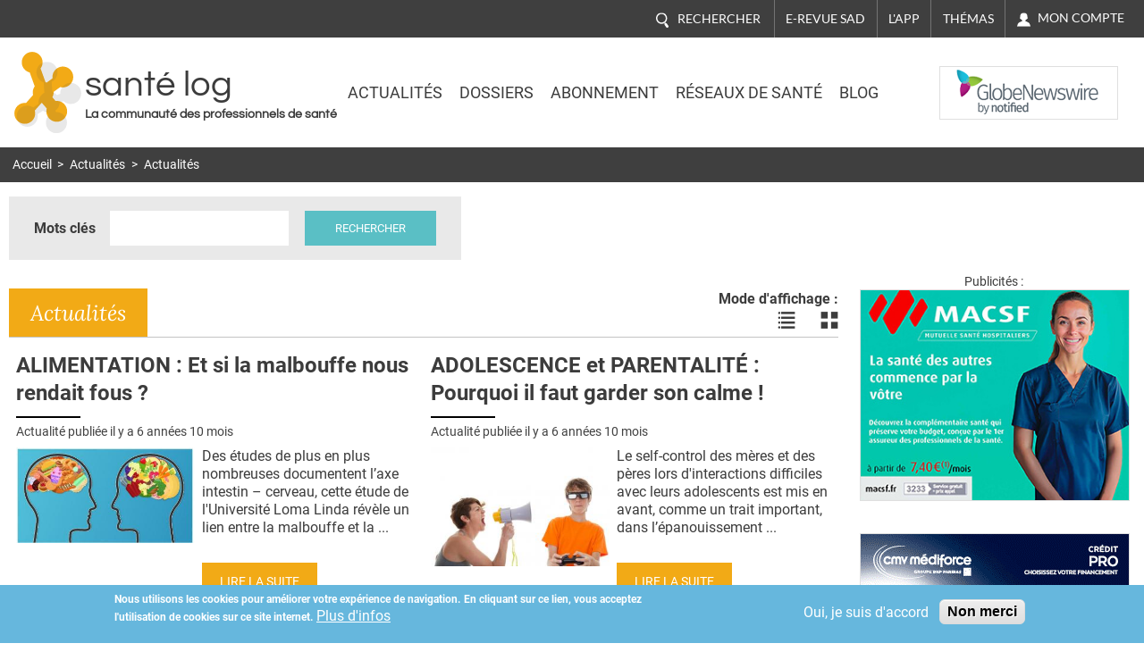

--- FILE ---
content_type: text/html; charset=utf-8
request_url: https://www.santelog.com/actualites/prostate-combiner-le-test-psa-avec-quelques-donnees-pour-limiter-les-biopsies?page=284
body_size: 19801
content:
<!DOCTYPE html>
<!--[if IEMobile 7]><html class="iem7"  lang="fr" dir="ltr"><![endif]-->
<!--[if lte IE 6]><html class="lt-ie9 lt-ie8 lt-ie7"  lang="fr" dir="ltr"><![endif]-->
<!--[if (IE 7)&(!IEMobile)]><html class="lt-ie9 lt-ie8"  lang="fr" dir="ltr"><![endif]-->
<!--[if IE 8]><html class="lt-ie9"  lang="fr" dir="ltr"><![endif]-->
<!--[if (gte IE 9)|(gt IEMobile 7)]><!--><html  lang="fr" dir="ltr" prefix="og: http://ogp.me/ns# content: http://purl.org/rss/1.0/modules/content/ dc: http://purl.org/dc/terms/ foaf: http://xmlns.com/foaf/0.1/ rdfs: http://www.w3.org/2000/01/rdf-schema# sioc: http://rdfs.org/sioc/ns# sioct: http://rdfs.org/sioc/types# skos: http://www.w3.org/2004/02/skos/core# xsd: http://www.w3.org/2001/XMLSchema#"><!--<![endif]-->
<head>
	
	<meta charset="utf-8" />
<link rel="shortcut icon" href="https://www.santelog.com/sites/santelog.com/www.santelog.com/files/favicon.ic_.ico" type="image/vnd.microsoft.icon" />
<link rel="canonical" href="https://www.santelog.com/actualites/prostate-combiner-le-test-psa-avec-quelques-donnees-pour-limiter-les-biopsies" />
<link rel="shortlink" href="https://www.santelog.com/actualites/prostate-combiner-le-test-psa-avec-quelques-donnees-pour-limiter-les-biopsies" />
<meta property="og:site_name" content="santé log" />
<meta property="og:type" content="article" />
<meta property="og:url" content="https://www.santelog.com/actualites/prostate-combiner-le-test-psa-avec-quelques-donnees-pour-limiter-les-biopsies" />
<meta property="og:title" content="Actualités" />
<meta name="twitter:card" content="summary" />
<meta name="twitter:url" content="https://www.santelog.com/actualites/prostate-combiner-le-test-psa-avec-quelques-donnees-pour-limiter-les-biopsies" />
<meta name="twitter:title" content="Actualités" />
<meta name="msvalidate.01" content="72D75612366601D0403D035D964CA5DA" />
<meta name="google-site-verification" content="51WWvKuP5ixiR7KXUKllKxeklE2bUcY2PUuuRO_O5lc" />
  <title>Actualités | Page 285 | santé log</title>

      <meta name="MobileOptimized" content="width">
    <meta name="HandheldFriendly" content="true">
    <meta name="viewport" content="width=device-width, initial-scale=1.0, shrink-to-fit=no">
    <meta name="msvalidate.01" content="A9521FE01C0C7E569243512A6D1CE163" />
    <meta name="robots" content="max-snippet:450, max-image-preview:large, max-video-preview:10" />
  <meta name="msvalidate.01" content="72D75612366601D0403D035D964CA5DA" />
  
<!--[if IEMobile]><meta http-equiv="cleartype" content="on"><![endif]-->
  <link rel="preconnect" href="https://fonts.gstatic.com">
  <!-- <link href="https://fonts.googleapis.com/css2?family=Asap:wght@400;600;700&family=Lato:ital,wght@0,400;0,700;1,400;1,700&family=Lora:ital,wght@0,400;0,700;1,400;1,700&family=Questrial&family=Roboto:wght@300;400;700&display=swap" rel="stylesheet"> -->
  <style>
    /* vietnamese */
    @font-face {
      font-family: 'Asap';
      font-style: normal;
      font-weight: 400;
      font-display: swap;
      src: url(https://fonts.gstatic.com/s/asap/v13/KFOoCniXp96ayzQe4HRO.woff2) format('woff2');
      unicode-range: U+0102-0103, U+0110-0111, U+0128-0129, U+0168-0169, U+01A0-01A1, U+01AF-01B0, U+1EA0-1EF9, U+20AB;
    }
    /* latin-ext */
    @font-face {
      font-family: 'Asap';
      font-style: normal;
      font-weight: 400;
      font-display: swap;
      src: url(https://fonts.gstatic.com/s/asap/v13/KFOoCniXp96ayzUe4HRO.woff2) format('woff2');
      unicode-range: U+0100-024F, U+0259, U+1E00-1EFF, U+2020, U+20A0-20AB, U+20AD-20CF, U+2113, U+2C60-2C7F, U+A720-A7FF;
    }
    /* latin */
    @font-face {
      font-family: 'Asap';
      font-style: normal;
      font-weight: 400;
      font-display: swap;
      src: url(https://fonts.gstatic.com/s/asap/v13/KFOoCniXp96ayzse4A.woff2) format('woff2');
      unicode-range: U+0000-00FF, U+0131, U+0152-0153, U+02BB-02BC, U+02C6, U+02DA, U+02DC, U+2000-206F, U+2074, U+20AC, U+2122, U+2191, U+2193, U+2212, U+2215, U+FEFF, U+FFFD;
    }
    /* vietnamese */
    @font-face {
      font-family: 'Asap';
      font-style: normal;
      font-weight: 600;
      font-display: swap;
      src: url(https://fonts.gstatic.com/s/asap/v13/KFOnCniXp96aw-Q69URvBg88.woff2) format('woff2');
      unicode-range: U+0102-0103, U+0110-0111, U+0128-0129, U+0168-0169, U+01A0-01A1, U+01AF-01B0, U+1EA0-1EF9, U+20AB;
    }
    /* latin-ext */
    @font-face {
      font-family: 'Asap';
      font-style: normal;
      font-weight: 600;
      font-display: swap;
      src: url(https://fonts.gstatic.com/s/asap/v13/KFOnCniXp96aw-Q69UVvBg88.woff2) format('woff2');
      unicode-range: U+0100-024F, U+0259, U+1E00-1EFF, U+2020, U+20A0-20AB, U+20AD-20CF, U+2113, U+2C60-2C7F, U+A720-A7FF;
    }
    /* latin */
    @font-face {
      font-family: 'Asap';
      font-style: normal;
      font-weight: 600;
      font-display: swap;
      src: url(https://fonts.gstatic.com/s/asap/v13/KFOnCniXp96aw-Q69UtvBg.woff2) format('woff2');
      unicode-range: U+0000-00FF, U+0131, U+0152-0153, U+02BB-02BC, U+02C6, U+02DA, U+02DC, U+2000-206F, U+2074, U+20AC, U+2122, U+2191, U+2193, U+2212, U+2215, U+FEFF, U+FFFD;
    }
    /* vietnamese */
    @font-face {
      font-family: 'Asap';
      font-style: normal;
      font-weight: 700;
      font-display: swap;
      src: url(https://fonts.gstatic.com/s/asap/v13/KFOnCniXp96aw4A79URvBg88.woff2) format('woff2');
      unicode-range: U+0102-0103, U+0110-0111, U+0128-0129, U+0168-0169, U+01A0-01A1, U+01AF-01B0, U+1EA0-1EF9, U+20AB;
    }
    /* latin-ext */
    @font-face {
      font-family: 'Asap';
      font-style: normal;
      font-weight: 700;
      font-display: swap;
      src: url(https://fonts.gstatic.com/s/asap/v13/KFOnCniXp96aw4A79UVvBg88.woff2) format('woff2');
      unicode-range: U+0100-024F, U+0259, U+1E00-1EFF, U+2020, U+20A0-20AB, U+20AD-20CF, U+2113, U+2C60-2C7F, U+A720-A7FF;
    }
    /* latin */
    @font-face {
      font-family: 'Asap';
      font-style: normal;
      font-weight: 700;
      font-display: swap;
      src: url(https://fonts.gstatic.com/s/asap/v13/KFOnCniXp96aw4A79UtvBg.woff2) format('woff2');
      unicode-range: U+0000-00FF, U+0131, U+0152-0153, U+02BB-02BC, U+02C6, U+02DA, U+02DC, U+2000-206F, U+2074, U+20AC, U+2122, U+2191, U+2193, U+2212, U+2215, U+FEFF, U+FFFD;
    }
    /* latin-ext */
    @font-face {
      font-family: 'Lato';
      font-style: italic;
      font-weight: 400;
      font-display: swap;
      src: url(https://fonts.gstatic.com/s/lato/v17/S6u8w4BMUTPHjxsAUi-qJCY.woff2) format('woff2');
      unicode-range: U+0100-024F, U+0259, U+1E00-1EFF, U+2020, U+20A0-20AB, U+20AD-20CF, U+2113, U+2C60-2C7F, U+A720-A7FF;
    }
    /* latin */
    @font-face {
      font-family: 'Lato';
      font-style: italic;
      font-weight: 400;
      font-display: swap;
      src: url(https://fonts.gstatic.com/s/lato/v17/S6u8w4BMUTPHjxsAXC-q.woff2) format('woff2');
      unicode-range: U+0000-00FF, U+0131, U+0152-0153, U+02BB-02BC, U+02C6, U+02DA, U+02DC, U+2000-206F, U+2074, U+20AC, U+2122, U+2191, U+2193, U+2212, U+2215, U+FEFF, U+FFFD;
    }
    /* latin-ext */
    @font-face {
      font-family: 'Lato';
      font-style: italic;
      font-weight: 700;
      font-display: swap;
      src: url(https://fonts.gstatic.com/s/lato/v17/S6u_w4BMUTPHjxsI5wq_FQft1dw.woff2) format('woff2');
      unicode-range: U+0100-024F, U+0259, U+1E00-1EFF, U+2020, U+20A0-20AB, U+20AD-20CF, U+2113, U+2C60-2C7F, U+A720-A7FF;
    }
    /* latin */
    @font-face {
      font-family: 'Lato';
      font-style: italic;
      font-weight: 700;
      font-display: swap;
      src: url(https://fonts.gstatic.com/s/lato/v17/S6u_w4BMUTPHjxsI5wq_Gwft.woff2) format('woff2');
      unicode-range: U+0000-00FF, U+0131, U+0152-0153, U+02BB-02BC, U+02C6, U+02DA, U+02DC, U+2000-206F, U+2074, U+20AC, U+2122, U+2191, U+2193, U+2212, U+2215, U+FEFF, U+FFFD;
    }
    /* latin-ext */
    @font-face {
      font-family: 'Lato';
      font-style: normal;
      font-weight: 400;
      font-display: swap;
      src: url(https://fonts.gstatic.com/s/lato/v17/S6uyw4BMUTPHjxAwXjeu.woff2) format('woff2');
      unicode-range: U+0100-024F, U+0259, U+1E00-1EFF, U+2020, U+20A0-20AB, U+20AD-20CF, U+2113, U+2C60-2C7F, U+A720-A7FF;
    }
    /* latin */
    @font-face {
      font-family: 'Lato';
      font-style: normal;
      font-weight: 400;
      font-display: swap;
      src: url(https://fonts.gstatic.com/s/lato/v17/S6uyw4BMUTPHjx4wXg.woff2) format('woff2');
      unicode-range: U+0000-00FF, U+0131, U+0152-0153, U+02BB-02BC, U+02C6, U+02DA, U+02DC, U+2000-206F, U+2074, U+20AC, U+2122, U+2191, U+2193, U+2212, U+2215, U+FEFF, U+FFFD;
    }
    /* latin-ext */
    @font-face {
      font-family: 'Lato';
      font-style: normal;
      font-weight: 700;
      font-display: swap;
      src: url(https://fonts.gstatic.com/s/lato/v17/S6u9w4BMUTPHh6UVSwaPGR_p.woff2) format('woff2');
      unicode-range: U+0100-024F, U+0259, U+1E00-1EFF, U+2020, U+20A0-20AB, U+20AD-20CF, U+2113, U+2C60-2C7F, U+A720-A7FF;
    }
    /* latin */
    @font-face {
      font-family: 'Lato';
      font-style: normal;
      font-weight: 700;
      font-display: swap;
      src: url(https://fonts.gstatic.com/s/lato/v17/S6u9w4BMUTPHh6UVSwiPGQ.woff2) format('woff2');
      unicode-range: U+0000-00FF, U+0131, U+0152-0153, U+02BB-02BC, U+02C6, U+02DA, U+02DC, U+2000-206F, U+2074, U+20AC, U+2122, U+2191, U+2193, U+2212, U+2215, U+FEFF, U+FFFD;
    }
    /* cyrillic-ext */
    @font-face {
      font-family: 'Lora';
      font-style: italic;
      font-weight: 400;
      font-display: swap;
      src: url(https://fonts.gstatic.com/s/lora/v17/0QIhMX1D_JOuMw_LLPtLp_A.woff2) format('woff2');
      unicode-range: U+0460-052F, U+1C80-1C88, U+20B4, U+2DE0-2DFF, U+A640-A69F, U+FE2E-FE2F;
    }
    /* cyrillic */
    @font-face {
      font-family: 'Lora';
      font-style: italic;
      font-weight: 400;
      font-display: swap;
      src: url(https://fonts.gstatic.com/s/lora/v17/0QIhMX1D_JOuMw_LJftLp_A.woff2) format('woff2');
      unicode-range: U+0400-045F, U+0490-0491, U+04B0-04B1, U+2116;
    }
    /* vietnamese */
    @font-face {
      font-family: 'Lora';
      font-style: italic;
      font-weight: 400;
      font-display: swap;
      src: url(https://fonts.gstatic.com/s/lora/v17/0QIhMX1D_JOuMw_LLvtLp_A.woff2) format('woff2');
      unicode-range: U+0102-0103, U+0110-0111, U+0128-0129, U+0168-0169, U+01A0-01A1, U+01AF-01B0, U+1EA0-1EF9, U+20AB;
    }
    /* latin-ext */
    @font-face {
      font-family: 'Lora';
      font-style: italic;
      font-weight: 400;
      font-display: swap;
      src: url(https://fonts.gstatic.com/s/lora/v17/0QIhMX1D_JOuMw_LL_tLp_A.woff2) format('woff2');
      unicode-range: U+0100-024F, U+0259, U+1E00-1EFF, U+2020, U+20A0-20AB, U+20AD-20CF, U+2113, U+2C60-2C7F, U+A720-A7FF;
    }
    /* latin */
    @font-face {
      font-family: 'Lora';
      font-style: italic;
      font-weight: 400;
      font-display: swap;
      src: url(https://fonts.gstatic.com/s/lora/v17/0QIhMX1D_JOuMw_LIftL.woff2) format('woff2');
      unicode-range: U+0000-00FF, U+0131, U+0152-0153, U+02BB-02BC, U+02C6, U+02DA, U+02DC, U+2000-206F, U+2074, U+20AC, U+2122, U+2191, U+2193, U+2212, U+2215, U+FEFF, U+FFFD;
    }
    /* cyrillic-ext */
    @font-face {
      font-family: 'Lora';
      font-style: italic;
      font-weight: 700;
      font-display: swap;
      src: url(https://fonts.gstatic.com/s/lora/v17/0QIhMX1D_JOuMw_LLPtLp_A.woff2) format('woff2');
      unicode-range: U+0460-052F, U+1C80-1C88, U+20B4, U+2DE0-2DFF, U+A640-A69F, U+FE2E-FE2F;
    }
    /* cyrillic */
    @font-face {
      font-family: 'Lora';
      font-style: italic;
      font-weight: 700;
      font-display: swap;
      src: url(https://fonts.gstatic.com/s/lora/v17/0QIhMX1D_JOuMw_LJftLp_A.woff2) format('woff2');
      unicode-range: U+0400-045F, U+0490-0491, U+04B0-04B1, U+2116;
    }
    /* vietnamese */
    @font-face {
      font-family: 'Lora';
      font-style: italic;
      font-weight: 700;
      font-display: swap;
      src: url(https://fonts.gstatic.com/s/lora/v17/0QIhMX1D_JOuMw_LLvtLp_A.woff2) format('woff2');
      unicode-range: U+0102-0103, U+0110-0111, U+0128-0129, U+0168-0169, U+01A0-01A1, U+01AF-01B0, U+1EA0-1EF9, U+20AB;
    }
    /* latin-ext */
    @font-face {
      font-family: 'Lora';
      font-style: italic;
      font-weight: 700;
      font-display: swap;
      src: url(https://fonts.gstatic.com/s/lora/v17/0QIhMX1D_JOuMw_LL_tLp_A.woff2) format('woff2');
      unicode-range: U+0100-024F, U+0259, U+1E00-1EFF, U+2020, U+20A0-20AB, U+20AD-20CF, U+2113, U+2C60-2C7F, U+A720-A7FF;
    }
    /* latin */
    @font-face {
      font-family: 'Lora';
      font-style: italic;
      font-weight: 700;
      font-display: swap;
      src: url(https://fonts.gstatic.com/s/lora/v17/0QIhMX1D_JOuMw_LIftL.woff2) format('woff2');
      unicode-range: U+0000-00FF, U+0131, U+0152-0153, U+02BB-02BC, U+02C6, U+02DA, U+02DC, U+2000-206F, U+2074, U+20AC, U+2122, U+2191, U+2193, U+2212, U+2215, U+FEFF, U+FFFD;
    }
    /* cyrillic-ext */
    @font-face {
      font-family: 'Lora';
      font-style: normal;
      font-weight: 400;
      font-display: swap;
      src: url(https://fonts.gstatic.com/s/lora/v17/0QIvMX1D_JOuMwf7I-NP.woff2) format('woff2');
      unicode-range: U+0460-052F, U+1C80-1C88, U+20B4, U+2DE0-2DFF, U+A640-A69F, U+FE2E-FE2F;
    }
    /* cyrillic */
    @font-face {
      font-family: 'Lora';
      font-style: normal;
      font-weight: 400;
      font-display: swap;
      src: url(https://fonts.gstatic.com/s/lora/v17/0QIvMX1D_JOuMw77I-NP.woff2) format('woff2');
      unicode-range: U+0400-045F, U+0490-0491, U+04B0-04B1, U+2116;
    }
    /* vietnamese */
    @font-face {
      font-family: 'Lora';
      font-style: normal;
      font-weight: 400;
      font-display: swap;
      src: url(https://fonts.gstatic.com/s/lora/v17/0QIvMX1D_JOuMwX7I-NP.woff2) format('woff2');
      unicode-range: U+0102-0103, U+0110-0111, U+0128-0129, U+0168-0169, U+01A0-01A1, U+01AF-01B0, U+1EA0-1EF9, U+20AB;
    }
    /* latin-ext */
    @font-face {
      font-family: 'Lora';
      font-style: normal;
      font-weight: 400;
      font-display: swap;
      src: url(https://fonts.gstatic.com/s/lora/v17/0QIvMX1D_JOuMwT7I-NP.woff2) format('woff2');
      unicode-range: U+0100-024F, U+0259, U+1E00-1EFF, U+2020, U+20A0-20AB, U+20AD-20CF, U+2113, U+2C60-2C7F, U+A720-A7FF;
    }
    /* latin */
    @font-face {
      font-family: 'Lora';
      font-style: normal;
      font-weight: 400;
      font-display: swap;
      src: url(https://fonts.gstatic.com/s/lora/v17/0QIvMX1D_JOuMwr7Iw.woff2) format('woff2');
      unicode-range: U+0000-00FF, U+0131, U+0152-0153, U+02BB-02BC, U+02C6, U+02DA, U+02DC, U+2000-206F, U+2074, U+20AC, U+2122, U+2191, U+2193, U+2212, U+2215, U+FEFF, U+FFFD;
    }
    /* cyrillic-ext */
    @font-face {
      font-family: 'Lora';
      font-style: normal;
      font-weight: 700;
      font-display: swap;
      src: url(https://fonts.gstatic.com/s/lora/v17/0QIvMX1D_JOuMwf7I-NP.woff2) format('woff2');
      unicode-range: U+0460-052F, U+1C80-1C88, U+20B4, U+2DE0-2DFF, U+A640-A69F, U+FE2E-FE2F;
    }
    /* cyrillic */
    @font-face {
      font-family: 'Lora';
      font-style: normal;
      font-weight: 700;
      font-display: swap;
      src: url(https://fonts.gstatic.com/s/lora/v17/0QIvMX1D_JOuMw77I-NP.woff2) format('woff2');
      unicode-range: U+0400-045F, U+0490-0491, U+04B0-04B1, U+2116;
    }
    /* vietnamese */
    @font-face {
      font-family: 'Lora';
      font-style: normal;
      font-weight: 700;
      font-display: swap;
      src: url(https://fonts.gstatic.com/s/lora/v17/0QIvMX1D_JOuMwX7I-NP.woff2) format('woff2');
      unicode-range: U+0102-0103, U+0110-0111, U+0128-0129, U+0168-0169, U+01A0-01A1, U+01AF-01B0, U+1EA0-1EF9, U+20AB;
    }
    /* latin-ext */
    @font-face {
      font-family: 'Lora';
      font-style: normal;
      font-weight: 700;
      font-display: swap;
      src: url(https://fonts.gstatic.com/s/lora/v17/0QIvMX1D_JOuMwT7I-NP.woff2) format('woff2');
      unicode-range: U+0100-024F, U+0259, U+1E00-1EFF, U+2020, U+20A0-20AB, U+20AD-20CF, U+2113, U+2C60-2C7F, U+A720-A7FF;
    }
    /* latin */
    @font-face {
      font-family: 'Lora';
      font-style: normal;
      font-weight: 700;
      font-display: swap;
      src: url(https://fonts.gstatic.com/s/lora/v17/0QIvMX1D_JOuMwr7Iw.woff2) format('woff2');
      unicode-range: U+0000-00FF, U+0131, U+0152-0153, U+02BB-02BC, U+02C6, U+02DA, U+02DC, U+2000-206F, U+2074, U+20AC, U+2122, U+2191, U+2193, U+2212, U+2215, U+FEFF, U+FFFD;
    }
    /* vietnamese */
    @font-face {
      font-family: 'Questrial';
      font-style: normal;
      font-weight: 400;
      font-display: swap;
      src: url(https://fonts.gstatic.com/s/questrial/v12/QdVUSTchPBm7nuUeVf70sSFlq20.woff2) format('woff2');
      unicode-range: U+0102-0103, U+0110-0111, U+0128-0129, U+0168-0169, U+01A0-01A1, U+01AF-01B0, U+1EA0-1EF9, U+20AB;
    }
    /* latin-ext */
    @font-face {
      font-family: 'Questrial';
      font-style: normal;
      font-weight: 400;
      font-display: swap;
      src: url(https://fonts.gstatic.com/s/questrial/v12/QdVUSTchPBm7nuUeVf70sCFlq20.woff2) format('woff2');
      unicode-range: U+0100-024F, U+0259, U+1E00-1EFF, U+2020, U+20A0-20AB, U+20AD-20CF, U+2113, U+2C60-2C7F, U+A720-A7FF;
    }
    /* latin */
    @font-face {
      font-family: 'Questrial';
      font-style: normal;
      font-weight: 400;
      font-display: swap;
      src: url(https://fonts.gstatic.com/s/questrial/v12/QdVUSTchPBm7nuUeVf70viFl.woff2) format('woff2');
      unicode-range: U+0000-00FF, U+0131, U+0152-0153, U+02BB-02BC, U+02C6, U+02DA, U+02DC, U+2000-206F, U+2074, U+20AC, U+2122, U+2191, U+2193, U+2212, U+2215, U+FEFF, U+FFFD;
    }
    /* cyrillic-ext */
    @font-face {
      font-family: 'Roboto';
      font-style: normal;
      font-weight: 300;
      font-display: swap;
      src: url(https://fonts.gstatic.com/s/roboto/v20/KFOlCnqEu92Fr1MmSU5fCRc4EsA.woff2) format('woff2');
      unicode-range: U+0460-052F, U+1C80-1C88, U+20B4, U+2DE0-2DFF, U+A640-A69F, U+FE2E-FE2F;
    }
    /* cyrillic */
    @font-face {
      font-family: 'Roboto';
      font-style: normal;
      font-weight: 300;
      font-display: swap;
      src: url(https://fonts.gstatic.com/s/roboto/v20/KFOlCnqEu92Fr1MmSU5fABc4EsA.woff2) format('woff2');
      unicode-range: U+0400-045F, U+0490-0491, U+04B0-04B1, U+2116;
    }
    /* greek-ext */
    @font-face {
      font-family: 'Roboto';
      font-style: normal;
      font-weight: 300;
      font-display: swap;
      src: url(https://fonts.gstatic.com/s/roboto/v20/KFOlCnqEu92Fr1MmSU5fCBc4EsA.woff2) format('woff2');
      unicode-range: U+1F00-1FFF;
    }
    /* greek */
    @font-face {
      font-family: 'Roboto';
      font-style: normal;
      font-weight: 300;
      font-display: swap;
      src: url(https://fonts.gstatic.com/s/roboto/v20/KFOlCnqEu92Fr1MmSU5fBxc4EsA.woff2) format('woff2');
      unicode-range: U+0370-03FF;
    }
    /* vietnamese */
    @font-face {
      font-family: 'Roboto';
      font-style: normal;
      font-weight: 300;
      font-display: swap;
      src: url(https://fonts.gstatic.com/s/roboto/v20/KFOlCnqEu92Fr1MmSU5fCxc4EsA.woff2) format('woff2');
      unicode-range: U+0102-0103, U+0110-0111, U+0128-0129, U+0168-0169, U+01A0-01A1, U+01AF-01B0, U+1EA0-1EF9, U+20AB;
    }
    /* latin-ext */
    @font-face {
      font-family: 'Roboto';
      font-style: normal;
      font-weight: 300;
      font-display: swap;
      src: url(https://fonts.gstatic.com/s/roboto/v20/KFOlCnqEu92Fr1MmSU5fChc4EsA.woff2) format('woff2');
      unicode-range: U+0100-024F, U+0259, U+1E00-1EFF, U+2020, U+20A0-20AB, U+20AD-20CF, U+2113, U+2C60-2C7F, U+A720-A7FF;
    }
    /* latin */
    @font-face {
      font-family: 'Roboto';
      font-style: normal;
      font-weight: 300;
      font-display: swap;
      src: url(https://fonts.gstatic.com/s/roboto/v20/KFOlCnqEu92Fr1MmSU5fBBc4.woff2) format('woff2');
      unicode-range: U+0000-00FF, U+0131, U+0152-0153, U+02BB-02BC, U+02C6, U+02DA, U+02DC, U+2000-206F, U+2074, U+20AC, U+2122, U+2191, U+2193, U+2212, U+2215, U+FEFF, U+FFFD;
    }
    /* cyrillic-ext */
    @font-face {
      font-family: 'Roboto';
      font-style: normal;
      font-weight: 400;
      font-display: swap;
      src: url(https://fonts.gstatic.com/s/roboto/v20/KFOmCnqEu92Fr1Mu72xKOzY.woff2) format('woff2');
      unicode-range: U+0460-052F, U+1C80-1C88, U+20B4, U+2DE0-2DFF, U+A640-A69F, U+FE2E-FE2F;
    }
    /* cyrillic */
    @font-face {
      font-family: 'Roboto';
      font-style: normal;
      font-weight: 400;
      font-display: swap;
      src: url(https://fonts.gstatic.com/s/roboto/v20/KFOmCnqEu92Fr1Mu5mxKOzY.woff2) format('woff2');
      unicode-range: U+0400-045F, U+0490-0491, U+04B0-04B1, U+2116;
    }
    /* greek-ext */
    @font-face {
      font-family: 'Roboto';
      font-style: normal;
      font-weight: 400;
      font-display: swap;
      src: url(https://fonts.gstatic.com/s/roboto/v20/KFOmCnqEu92Fr1Mu7mxKOzY.woff2) format('woff2');
      unicode-range: U+1F00-1FFF;
    }
    /* greek */
    @font-face {
      font-family: 'Roboto';
      font-style: normal;
      font-weight: 400;
      font-display: swap;
      src: url(https://fonts.gstatic.com/s/roboto/v20/KFOmCnqEu92Fr1Mu4WxKOzY.woff2) format('woff2');
      unicode-range: U+0370-03FF;
    }
    /* vietnamese */
    @font-face {
      font-family: 'Roboto';
      font-style: normal;
      font-weight: 400;
      font-display: swap;
      src: url(https://fonts.gstatic.com/s/roboto/v20/KFOmCnqEu92Fr1Mu7WxKOzY.woff2) format('woff2');
      unicode-range: U+0102-0103, U+0110-0111, U+0128-0129, U+0168-0169, U+01A0-01A1, U+01AF-01B0, U+1EA0-1EF9, U+20AB;
    }
    /* latin-ext */
    @font-face {
      font-family: 'Roboto';
      font-style: normal;
      font-weight: 400;
      font-display: swap;
      src: url(https://fonts.gstatic.com/s/roboto/v20/KFOmCnqEu92Fr1Mu7GxKOzY.woff2) format('woff2');
      unicode-range: U+0100-024F, U+0259, U+1E00-1EFF, U+2020, U+20A0-20AB, U+20AD-20CF, U+2113, U+2C60-2C7F, U+A720-A7FF;
    }
    /* latin */
    @font-face {
      font-family: 'Roboto';
      font-style: normal;
      font-weight: 400;
      font-display: swap;
      src: url(https://fonts.gstatic.com/s/roboto/v20/KFOmCnqEu92Fr1Mu4mxK.woff2) format('woff2');
      unicode-range: U+0000-00FF, U+0131, U+0152-0153, U+02BB-02BC, U+02C6, U+02DA, U+02DC, U+2000-206F, U+2074, U+20AC, U+2122, U+2191, U+2193, U+2212, U+2215, U+FEFF, U+FFFD;
    }
    /* cyrillic-ext */
    @font-face {
      font-family: 'Roboto';
      font-style: normal;
      font-weight: 700;
      font-display: swap;
      src: url(https://fonts.gstatic.com/s/roboto/v20/KFOlCnqEu92Fr1MmWUlfCRc4EsA.woff2) format('woff2');
      unicode-range: U+0460-052F, U+1C80-1C88, U+20B4, U+2DE0-2DFF, U+A640-A69F, U+FE2E-FE2F;
    }
    /* cyrillic */
    @font-face {
      font-family: 'Roboto';
      font-style: normal;
      font-weight: 700;
      font-display: swap;
      src: url(https://fonts.gstatic.com/s/roboto/v20/KFOlCnqEu92Fr1MmWUlfABc4EsA.woff2) format('woff2');
      unicode-range: U+0400-045F, U+0490-0491, U+04B0-04B1, U+2116;
    }
    /* greek-ext */
    @font-face {
      font-family: 'Roboto';
      font-style: normal;
      font-weight: 700;
      font-display: swap;
      src: url(https://fonts.gstatic.com/s/roboto/v20/KFOlCnqEu92Fr1MmWUlfCBc4EsA.woff2) format('woff2');
      unicode-range: U+1F00-1FFF;
    }
    /* greek */
    @font-face {
      font-family: 'Roboto';
      font-style: normal;
      font-weight: 700;
      font-display: swap;
      src: url(https://fonts.gstatic.com/s/roboto/v20/KFOlCnqEu92Fr1MmWUlfBxc4EsA.woff2) format('woff2');
      unicode-range: U+0370-03FF;
    }
    /* vietnamese */
    @font-face {
      font-family: 'Roboto';
      font-style: normal;
      font-weight: 700;
      font-display: swap;
      src: url(https://fonts.gstatic.com/s/roboto/v20/KFOlCnqEu92Fr1MmWUlfCxc4EsA.woff2) format('woff2');
      unicode-range: U+0102-0103, U+0110-0111, U+0128-0129, U+0168-0169, U+01A0-01A1, U+01AF-01B0, U+1EA0-1EF9, U+20AB;
    }
    /* latin-ext */
    @font-face {
      font-family: 'Roboto';
      font-style: normal;
      font-weight: 700;
      font-display: swap;
      src: url(https://fonts.gstatic.com/s/roboto/v20/KFOlCnqEu92Fr1MmWUlfChc4EsA.woff2) format('woff2');
      unicode-range: U+0100-024F, U+0259, U+1E00-1EFF, U+2020, U+20A0-20AB, U+20AD-20CF, U+2113, U+2C60-2C7F, U+A720-A7FF;
    }
    /* latin */
    @font-face {
      font-family: 'Roboto';
      font-style: normal;
      font-weight: 700;
      font-display: swap;
      src: url(https://fonts.gstatic.com/s/roboto/v20/KFOlCnqEu92Fr1MmWUlfBBc4.woff2) format('woff2');
      unicode-range: U+0000-00FF, U+0131, U+0152-0153, U+02BB-02BC, U+02C6, U+02DA, U+02DC, U+2000-206F, U+2074, U+20AC, U+2122, U+2191, U+2193, U+2212, U+2215, U+FEFF, U+FFFD;
    }
  </style>

  <link type="text/css" rel="stylesheet" href="https://www.santelog.com/sites/santelog.com/www.santelog.com/files/css/css_lQaZfjVpwP_oGNqdtWCSpJT1EMqXdMiU84ekLLxQnc4.css" media="all" />
<link type="text/css" rel="stylesheet" href="https://www.santelog.com/sites/santelog.com/www.santelog.com/files/css/css_pzej_uze_GqdWBw8ZDNWovEWZRLL8sZrhGNQ_WZvCSQ.css" media="all" />
<link type="text/css" rel="stylesheet" href="https://www.santelog.com/sites/santelog.com/www.santelog.com/files/css/css_8ExH6BeR7eCSLxOgNDv6mj5AT96l4_2sHVdAx7A4dCU.css" media="all" />
<link type="text/css" rel="stylesheet" href="https://www.santelog.com/sites/santelog.com/www.santelog.com/files/css/css__dCwb7H6hxNQ-7wHOfRlRaX3Qk1f9zWtV_hRbpYpLN0.css" media="all" />
  <script src="https://www.santelog.com/sites/santelog.com/www.santelog.com/files/js/js_xtZNzpU9-xZGFpC_hIexcQUfNYmVmlEJFyCiH4YuuCU.js"></script>
<script src="https://www.santelog.com/sites/santelog.com/www.santelog.com/files/js/js_TVTqjz8JHRb2KK9hlzuk0YsjzD013dKyYX_OTz-2VXU.js"></script>
<script src="https://www.santelog.com/sites/santelog.com/www.santelog.com/files/js/js__9RrWVvctKBE8tmR0CW6pJV0NN4om64sE4RlkcM-W8k.js"></script>
<script src="https://www.santelog.com/sites/santelog.com/www.santelog.com/files/js/js_PXBUA_yDJshXKyAxsq6J1QcfJ6MFcbYa2HbrBIOsTjI.js"></script>
<script src="https://www.santelog.com/sites/santelog.com/www.santelog.com/files/js/js_YhddVlQUuXp_wJH0CF5zVFcZC90YUhl95NUdIPfvvRo.js"></script>
<script>jQuery.extend(Drupal.settings, {"basePath":"\/","pathPrefix":"","ajaxPageState":{"theme":"santelog","theme_token":"5TsCONMNrCl5rid1-CpG5v0nMjY9ihqxMbI2aeQ_Tm0","js":{"0":1,"sites\/all\/modules\/eu_cookie_compliance\/js\/eu_cookie_compliance.js":1,"misc\/jquery.js":1,"misc\/jquery-extend-3.4.0.js":1,"misc\/jquery-html-prefilter-3.5.0-backport.js":1,"misc\/jquery.once.js":1,"misc\/drupal.js":1,"sites\/all\/libraries\/blazy\/blazy.min.js":1,"sites\/all\/modules\/eu_cookie_compliance\/js\/jquery.cookie-1.4.1.min.js":1,"sites\/all\/modules\/admin_menu\/admin_devel\/admin_devel.js":1,"sites\/santelog.com\/www.santelog.com\/modules\/simpleads\/simpleads.js":1,"sites\/all\/modules\/lazy\/lazy.js":1,"public:\/\/languages\/fr_S5-lGe27Lp4AV_xIkPJ5pbgnccvjigbKRYphDYEvLx0.js":1,"sites\/all\/modules\/video\/js\/video.js":1,"sites\/santelog.com\/www.santelog.com\/themes\/santelog\/js\/matchmedia.js":1,"sites\/santelog.com\/www.santelog.com\/themes\/santelog\/js\/jquery.cookie.js":1,"sites\/santelog.com\/www.santelog.com\/themes\/santelog\/js\/santelog.js":1},"css":{"modules\/system\/system.base.css":1,"modules\/system\/system.menus.css":1,"modules\/system\/system.messages.css":1,"modules\/system\/system.theme.css":1,"modules\/comment\/comment.css":1,"modules\/field\/theme\/field.css":1,"modules\/node\/node.css":1,"modules\/search\/search.css":1,"sites\/santelog.com\/www.santelog.com\/modules\/simpleads\/simpleads.css":1,"modules\/user\/user.css":1,"sites\/all\/modules\/views\/css\/views.css":1,"sites\/all\/modules\/ckeditor\/css\/ckeditor.css":1,"sites\/all\/modules\/ctools\/css\/ctools.css":1,"sites\/all\/modules\/video\/css\/video.css":1,"sites\/all\/modules\/eu_cookie_compliance\/css\/eu_cookie_compliance.css":1,"public:\/\/ctools\/css\/2371fb2d0eca6b31fe4bf7301f932f23.css":1,"sites\/santelog.com\/www.santelog.com\/themes\/santelog\/system.menus.css":1,"sites\/santelog.com\/www.santelog.com\/themes\/santelog\/system.messages.css":1,"sites\/santelog.com\/www.santelog.com\/themes\/santelog\/system.theme.css":1,"sites\/santelog.com\/www.santelog.com\/themes\/santelog\/css\/styles.css":1,"sites\/santelog.com\/www.santelog.com\/themes\/santelog\/css\/header.css":1,"sites\/santelog.com\/www.santelog.com\/themes\/santelog\/css\/footer.css":1,"sites\/santelog.com\/www.santelog.com\/themes\/santelog\/css\/block.css":1,"sites\/santelog.com\/www.santelog.com\/themes\/santelog\/css\/forms.css":1,"sites\/santelog.com\/www.santelog.com\/themes\/santelog\/css\/user.css":1}},"simpleads":{"url":{"ckeditor":"\/simpleads\/dashboard\/ckeditor"},"modulepath":"sites\/santelog.com\/www.santelog.com\/modules\/simpleads"},"urlIsAjaxTrusted":{"\/actualites\/prostate-combiner-le-test-psa-avec-quelques-donnees-pour-limiter-les-biopsies":true,"\/":true},"better_exposed_filters":{"views":{"liste_page_actualites":{"displays":{"page":{"filters":{"combine":{"required":false}}}}},"current_user_info":{"displays":{"block":{"filters":[]}}},"partenaires":{"displays":{"block":{"filters":[]}}}}},"eu_cookie_compliance":{"cookie_policy_version":"1.0.0","popup_enabled":1,"popup_agreed_enabled":0,"popup_hide_agreed":0,"popup_clicking_confirmation":false,"popup_scrolling_confirmation":false,"popup_html_info":"\u003Cdiv class=\u0022eu-cookie-compliance-banner eu-cookie-compliance-banner-info eu-cookie-compliance-banner--opt-in\u0022\u003E\n  \u003Cdiv class=\u0022popup-content info\u0022\u003E\n    \u003Cdiv id=\u0022popup-text\u0022\u003E\n      \u003Cp\u003ENous utilisons les cookies pour am\u00e9liorer votre exp\u00e9rience de navigation.\u003C\/p\u003E\n\u003Cp\u003EEn cliquant sur ce lien, vous acceptez l\u0027utilisation de cookies sur ce site internet.\u003C\/p\u003E\n              \u003Cbutton type=\u0022button\u0022 class=\u0022find-more-button eu-cookie-compliance-more-button\u0022\u003EPlus d\u0027infos\u003C\/button\u003E\n          \u003C\/div\u003E\n    \n    \u003Cdiv id=\u0022popup-buttons\u0022 class=\u0022\u0022\u003E\n      \u003Cbutton type=\u0022button\u0022 class=\u0022agree-button eu-cookie-compliance-secondary-button\u0022\u003EOui, je suis d\u0027accord\u003C\/button\u003E\n              \u003Cbutton type=\u0022button\u0022 class=\u0022decline-button eu-cookie-compliance-default-button\u0022 \u003ENon merci\u003C\/button\u003E\n          \u003C\/div\u003E\n  \u003C\/div\u003E\n\u003C\/div\u003E","use_mobile_message":false,"mobile_popup_html_info":"\u003Cdiv class=\u0022eu-cookie-compliance-banner eu-cookie-compliance-banner-info eu-cookie-compliance-banner--opt-in\u0022\u003E\n  \u003Cdiv class=\u0022popup-content info\u0022\u003E\n    \u003Cdiv id=\u0022popup-text\u0022\u003E\n      \u003Ch2\u003EWe use cookies on this site to enhance your user experience\u003C\/h2\u003E\n\u003Cp\u003EBy tapping the Accept button, you agree to us doing so.\u003C\/p\u003E\n              \u003Cbutton type=\u0022button\u0022 class=\u0022find-more-button eu-cookie-compliance-more-button\u0022\u003EPlus d\u0027infos\u003C\/button\u003E\n          \u003C\/div\u003E\n    \n    \u003Cdiv id=\u0022popup-buttons\u0022 class=\u0022\u0022\u003E\n      \u003Cbutton type=\u0022button\u0022 class=\u0022agree-button eu-cookie-compliance-secondary-button\u0022\u003EOui, je suis d\u0027accord\u003C\/button\u003E\n              \u003Cbutton type=\u0022button\u0022 class=\u0022decline-button eu-cookie-compliance-default-button\u0022 \u003ENon merci\u003C\/button\u003E\n          \u003C\/div\u003E\n  \u003C\/div\u003E\n\u003C\/div\u003E\n","mobile_breakpoint":"768","popup_html_agreed":"\u003Cdiv\u003E\n  \u003Cdiv class=\u0022popup-content agreed\u0022\u003E\n    \u003Cdiv id=\u0022popup-text\u0022\u003E\n      \u003Cp\u003EMerci d\u0027avoir accepter les cookies.\u003C\/p\u003E\n\u003Cp\u003EVous pouvez maintenant fermer ce bandeau et continuer votre navigation.\u003C\/p\u003E\n    \u003C\/div\u003E\n    \u003Cdiv id=\u0022popup-buttons\u0022\u003E\n      \u003Cbutton type=\u0022button\u0022 class=\u0022hide-popup-button eu-cookie-compliance-hide-button\u0022\u003EMasquer\u003C\/button\u003E\n              \u003Cbutton type=\u0022button\u0022 class=\u0022find-more-button eu-cookie-compliance-more-button-thank-you\u0022 \u003EPlus d\u0027infos\u003C\/button\u003E\n          \u003C\/div\u003E\n  \u003C\/div\u003E\n\u003C\/div\u003E","popup_use_bare_css":false,"popup_height":"auto","popup_width":"100%","popup_delay":0,"popup_link":"\/conditions-generales","popup_link_new_window":1,"popup_position":null,"fixed_top_position":false,"popup_language":"fr","store_consent":false,"better_support_for_screen_readers":1,"reload_page":0,"domain":"","domain_all_sites":0,"popup_eu_only_js":0,"cookie_lifetime":"100","cookie_session":false,"disagree_do_not_show_popup":0,"method":"opt_in","allowed_cookies":"","withdraw_markup":"\u003Cbutton type=\u0022button\u0022 class=\u0022eu-cookie-withdraw-tab\u0022\u003EPrivacy settings\u003C\/button\u003E\n\u003Cdiv class=\u0022eu-cookie-withdraw-banner\u0022\u003E\n  \u003Cdiv class=\u0022popup-content info\u0022\u003E\n    \u003Cdiv id=\u0022popup-text\u0022\u003E\n      \u003Ch2\u003EWe use cookies on this site to enhance your user experience\u003C\/h2\u003E\n\u003Cp\u003EYou have given your consent for us to set cookies.\u003C\/p\u003E\n    \u003C\/div\u003E\n    \u003Cdiv id=\u0022popup-buttons\u0022\u003E\n      \u003Cbutton type=\u0022button\u0022 class=\u0022eu-cookie-withdraw-button\u0022\u003EWithdraw consent\u003C\/button\u003E\n    \u003C\/div\u003E\n  \u003C\/div\u003E\n\u003C\/div\u003E\n","withdraw_enabled":false,"withdraw_button_on_info_popup":0,"cookie_categories":[],"cookie_categories_details":[],"enable_save_preferences_button":1,"cookie_name":"","containing_element":"footer","automatic_cookies_removal":1},"lazy":{"errorClass":"b-error","loadInvisible":false,"offset":100,"saveViewportOffsetDelay":50,"selector":".b-lazy","src":"data-src","successClass":"b-loaded","validateDelay":25}});</script>
      <!--[if lt IE 9]>
    <script src="/sites/all/themes/zen/js/html5-respond.js"></script>
    <![endif]-->
  	
	<!-- Global site tag (gtag.js) - Google Analytics -->
	<script async src="https://www.googletagmanager.com/gtag/js?id=G-E13FZP6SN4"></script>
	<script>
	  window.dataLayer = window.dataLayer || [];
	  function gtag(){dataLayer.push(arguments);}
	  gtag('js', new Date());

	  gtag('config', 'G-E13FZP6SN4');
	</script>	
	
			<!-- Start Regie pube 
		
		
		<script type="text/javascript" async src="https://prebid.reworldmediafactory.com/santelog.com/script.min.js"></script>
		<script type="text/javascript" async src="https://securepubads.g.doubleclick.net/tag/js/gpt.js"></script>
		<script type="text/javascript" async src="https://prebid.reworldmediafactory.com/pbutils/prebid_utils.min.js"></script>

		<script type="text/javascript">
			!function(a){var b=/iPhone/i,c=/iPod/i,d=/iPad/i,e=/(?=.*\bAndroid\b)(?=.*\bMobile\b)/i,f=/Android/i,g=/(?=.*\bAndroid\b)(?=.*\bSD4930UR\b)/i,h=/(?=.*\bAndroid\b)(?=.*\b(?:KFOT|KFTT|KFJWI|KFJWA|KFSOWI|KFTHWI|KFTHWA|KFAPWI|KFAPWA|KFARWI|KFASWI|KFSAWI|KFSAWA)\b)/i,i=/IEMobile/i,j=/(?=.*\bWindows\b)(?=.*\bARM\b)/i,k=/BlackBerry/i,l=/BB10/i,m=/Opera Mini/i,n=/(CriOS|Chrome)(?=.*\bMobile\b)/i,o=/(?=.*\bFirefox\b)(?=.*\bMobile\b)/i,p=new RegExp("(?:Nexus 7|BNTV250|Kindle Fire|Silk|GT-P1000)","i"),q=function(a,b){return a.test(b)},r=function(a){var r=a||navigator.userAgent,s=r.split("[FBAN");return"undefined"!=typeof s[1]&&(r=s[0]),this.apple={phone:q(b,r),ipod:q(c,r),tablet:!q(b,r)&&q(d,r),device:q(b,r)||q(c,r)||q(d,r)},this.amazon={phone:q(g,r),tablet:!q(g,r)&&q(h,r),device:q(g,r)||q(h,r)},this.android={phone:q(g,r)||q(e,r),tablet:!q(g,r)&&!q(e,r)&&(q(h,r)||q(f,r)),device:q(g,r)||q(h,r)||q(e,r)||q(f,r)},this.windows={phone:q(i,r),tablet:q(j,r),device:q(i,r)||q(j,r)},this.other={blackberry:q(k,r),blackberry10:q(l,r),opera:q(m,r),firefox:q(o,r),chrome:q(n,r),device:q(k,r)||q(l,r)||q(m,r)||q(o,r)||q(n,r)},this.seven_inch=q(p,r),this.any=this.apple.device||this.android.device||this.windows.device||this.other.device||this.seven_inch,this.phone=this.apple.phone||this.android.phone||this.windows.phone,this.tablet=this.apple.tablet||this.android.tablet||this.windows.tablet,"undefined"==typeof window?this:void 0},s=function(){var a=new r;return a.Class=r,a};"undefined"!=typeof module&&module.exports&&"undefined"==typeof window?module.exports=r:"undefined"!=typeof module&&module.exports&&"undefined"!=typeof window?module.exports=s():"function"==typeof define&&define.amd?define("isMobile",[],a.isMobile=s()):a.isMobile=s()}(this);
			if(isMobile.phone){ is_mobile =true; }
			else if(isMobile.tablet){ is_mobile =false; }
			else{ is_mobile =false; }
		</script>


		<script type="text/javascript">

		window.googletag = window.googletag || {cmd: []};
		var reworldAd = reworldAd || {};
		reworldAd.que = reworldAd.que || [];
		var reworldAdUtils = reworldAdUtils || {};
		reworldAdUtils.que = reworldAdUtils.que || [];
		googletag.cmd.push(function() {

			if(is_mobile)
			{
				googletag.defineSlot('/46980923,22773588588/santelog.com-web',  [[300,250],[336,280],[320,50],[320,100],[300,50],[300,100]],
					'div-gpt-ad-mpu_haut').setTargeting('pos', '102').addService(googletag.pubads());
					
				
			}
			else
			{
				googletag.defineSlot('/46980923,22773588588/santelog.com-web', [[300,250],[300,100]],
					'div-gpt-ad-mpu_haut').setTargeting('pos', '2').addService(googletag.pubads());
					
				
			}
			googletag.pubads().disableInitialLoad();
			googletag.pubads().enableSingleRequest();
			googletag.pubads().collapseEmptyDivs();
			googletag.pubads().setCentering(true);

			googletag.enableServices();

		});

		reworldAd.que.push(function() {
			reworldAd.refresh();
			reworldAdUtils.que.push(function() {
				reworldAdUtils.setPrebidUtilsConfig({
					adUnit: "/46980923,22773588588/santelog.com-web",
					insertPlaceholder: false,
				})
			});
		});

		</script>
		-->
		<!-- End Regie pub -->	
		
	
	<!-- Champ schema.org -->	
	  	<!-- End Champ schema.org -->	  
	
	
</head>
<body class="html not-front not-logged-in no-sidebars page-actualites page-actualites-prostate-combiner-le-test-psa-avec-quelques-donnees-pour-limiter-les-biopsies section-actualites page-views" >
      <p id="skip-link">
      <a href="#main-menu" class="element-invisible element-focusable">Jump to navigation</a>
    </p>
      


<div id="page">

  <div class="header-group">

    <div id="navigation" class="navigation">

      <div class="grid-row">

          <div class="region region-navigation">
    <div id="block-views-baf4a3d4ce00c03a931e9207bef8b1d0" class="block block-views block-search first odd">

      
  <form action="/" method="get" id="views-exposed-form-page-recherche-actu-panel-pane-2" accept-charset="UTF-8"><div><div class="views-exposed-form">
  <div class="views-exposed-widgets clearfix">
          <div id="edit-contenu-wrapper" class="views-exposed-widget views-widget-filter-combine">
                  <label for="edit-contenu">
            Recherche          </label>
                        <div class="views-widget">
          <div class="form-item form-type-textfield form-item-contenu">
 <input type="text" id="edit-contenu" name="contenu" value="" size="30" maxlength="128" class="form-text" />
</div>
        </div>
              </div>
                    <div class="views-exposed-widget views-submit-button">
      <input type="submit" id="edit-submit-page-recherche-actu" name="" value="Appliquer" class="form-submit" />    </div>
      </div>
</div>
</div></form>
</div>
<div id="block-block-7" class="block block-block navigation-search-button even">

      
  <p>Rechercher</p>

</div>
<div id="block-menu-menu-menu-secondaire" class="block block-menu secondary-menu last odd" role="navigation">

      
  <ul class="menu"><li class="menu__item is-leaf first leaf"><a href="/e-revue-sad" class="menu__link">E-revue SAD</a></li>
<li class="menu__item is-leaf leaf"><a href="/les-apps" class="menu__link">L&#039;app</a></li>
<li class="menu__item is-expanded expanded"><span class="menu__link nolink" tabindex="0">Thémas</span><ul class="menu"><li class="menu__item is-leaf first leaf"><a href="https://aidants.santelog.com/" rel="nofollow" target="_blank" class="menu__link">Aidants</a></li>
<li class="menu__item is-leaf leaf"><a href="https://nutrition.santelog.com/" rel="nofollow" target="_blank" class="menu__link">Nutrition</a></li>
<li class="menu__item is-leaf leaf"><a href="https://exercice-pro.santelog.com/" rel="nofollow" target="_blank" class="menu__link">Espace pro</a></li>
<li class="menu__item is-leaf leaf"><a href="https://diabete.santelog.com/" rel="nofollow" target="_blank" class="menu__link">Diabète</a></li>
<li class="menu__item is-leaf leaf"><a href="/user?destination=connexion-reussie-cicatrisation" rel="nofollow" class="menu__link">Cicatrisation</a></li>
<li class="menu__item is-leaf leaf"><a href="https://infirmier.santelog.com/" target="_blank" class="menu__link">Infirmier</a></li>
<li class="menu__item is-leaf leaf"><a href="https://medecin.santelog.com/" target="_blank" class="menu__link">Médecin</a></li>
<li class="menu__item is-leaf leaf"><a href="https://incontinence.santelog.com/" rel="nofollow" target="_blank" class="menu__link">Incontinence</a></li>
<li class="menu__item is-leaf leaf"><a href="https://allergie.santelog.com/" target="_blank" class="menu__link">Allergies</a></li>
<li class="menu__item is-leaf leaf"><a href="https://addiction.santelog.com/" target="_blank" class="menu__link">Addictions</a></li>
<li class="menu__item is-leaf leaf"><a href="https://dermato.santelog.com/" target="_blank" class="menu__link">Dermato</a></li>
<li class="menu__item is-leaf leaf"><a href="https://cancer.santelog.com/" target="_blank" class="menu__link">Cancer</a></li>
<li class="menu__item is-leaf leaf"><a href="https://fibromyalgie.santelog.com/" target="_blank" class="menu__link">Fibromyalgie</a></li>
<li class="menu__item is-leaf leaf"><a href="https://diagnostic.santelog.com/" target="_blank" class="menu__link">Diagnostic</a></li>
<li class="menu__item is-leaf leaf"><a href="https://microbiote.santelog.com/" target="_blank" class="menu__link">Microbiote</a></li>
<li class="menu__item is-leaf leaf"><a href="https://gyneco.santelog.com/" target="_blank" class="menu__link">Gynéco</a></li>
<li class="menu__item is-leaf leaf"><a href="https://obesite.santelog.com/" target="_blank" class="menu__link">Obésité</a></li>
<li class="menu__item is-leaf leaf"><a href="https://neuro.santelog.com/" target="_blank" class="menu__link">Neuro</a></li>
<li class="menu__item is-leaf leaf"><a href="https://sommeil.santelog.com/" target="_blank" class="menu__link">Sommeil</a></li>
<li class="menu__item is-leaf last leaf"><a href="https://pediatrie.santelog.com/" target="_blank" class="menu__link">Pediatrie</a></li>
</ul></li>
<li class="menu__item is-leaf last leaf menu__item--account"><a href="/user?destination=actualites/prostate-combiner-le-test-psa-avec-quelques-donnees-pour-limiter-les-biopsies" class="menu__link">Mon compte</a></li>
</ul>
</div>
  </div>
  

      </div>

    </div>

    <header class="header" id="header" role="banner">

      <div class="grid-row">

        <div class="menu-toggle">

          <button class="menu-toggle__button">

            Display menu

            <span class="menu-toggle__bar"></span>

            <span class="menu-toggle__bar"></span>

            <span class="menu-toggle__bar"></span>

          </button>

        </div>

        <div class="logo-group">

          
            <a href="/" title="Accueil" rel="home" class="header__logo" id="logo"><img src="/sites/santelog.com/www.santelog.com/themes/santelog/logo.svg" alt="Accueil" class="header__logo-image" width="79" height="95" /></a>

          


          
            <div class="header__name-and-slogan" id="name-and-slogan">

              
                <div class="header__site-name" id="site-name">

                  <a href="/" title="Accueil" class="header__site-link" rel="home"><span>santé log</span></a>

                </div>

              


              
                <div class="header__site-slogan" id="site-slogan">La communauté des professionnels de santé</div>

              
            </div>

          
        </div>

        <div class="header__search-button">

          <img src="/sites/santelog.com/www.santelog.com/themes/santelog/images/loupe.svg" width="57" height="68" alt="loupe">

        </div>

          <div class="header__region region region-header">
    <div id="block-system-main-menu" class="block block-system first-menu block-menu first odd" role="navigation">

      
  <ul class="menu"><li class="menu__item is-leaf is-active-trail first leaf active-trail"><a href="/actualites" class="menu__link is-active-trail is-active active-trail active">Actualités</a></li>
<li class="menu__item is-leaf leaf"><a href="/dossiers" class="menu__link">Dossiers</a></li>
<li class="menu__item is-leaf leaf"><a href="/abonnement" class="menu__link">Abonnement</a></li>
<li class="menu__item is-leaf leaf"><a href="/reseaux-de-sante" class="menu__link">Réseaux de santé</a></li>
<li class="menu__item is-leaf leaf"><a href="https://blog.santelog.com/" target="_blank" class="menu__link">BLOG</a></li>
<li class="menu__item is-leaf last leaf"><a href="/communiques-west-globenewswire" class="menu__link">Nasdaq</a></li>
</ul>
</div>
<div id="block-menu-menu-menu-mobile" class="block block-menu mobile-menu last even" role="navigation">

      
  <ul class="menu"><li class="menu__item is-leaf first leaf menu-mobile__item--bar menu-mobile__item--bar--orange"><a href="/user?destination=actualites/prostate-combiner-le-test-psa-avec-quelques-donnees-pour-limiter-les-biopsies" class="menu__link">Mon compte</a></li>
<li class="menu__item is-leaf leaf menu-mobile__item--bar menu-mobile__item--bar--blue"><a href="/abonnement" class="menu__link">Abonnement</a></li>
<li class="menu__item is-leaf leaf menu-mobile__item--bar menu-mobile__item--bar--green"><a href="/abonnement" class="menu__link">S&#039;abonner à la revue soin à domicile</a></li>
<li class="menu__item is-leaf is-active-trail leaf active-trail menu-mobile__item--big"><a href="/actualites" class="menu__link is-active-trail is-active active-trail active">Actualités</a></li>
<li class="menu__item is-leaf leaf menu-mobile__item--big"><a href="/dossiers" class="menu__link">Dossiers</a></li>
<li class="menu__item is-leaf leaf menu-mobile__item--big"><a href="/reseaux-de-sante" class="menu__link">Réseaux de santé</a></li>
<li class="menu__item is-leaf leaf menu-mobile__item--small"><a href="/e-revue-sad" class="menu__link">E-revue SAD</a></li>
<li class="menu__item is-expanded expanded menu-mobile__item--small"><span class="menu__link nolink" tabindex="0">Théma</span><ul class="menu"><li class="menu__item is-leaf first leaf"><a href="https://aidants.santelog.com/" class="menu__link">Aidants</a></li>
<li class="menu__item is-leaf leaf"><a href="https://nutrition.santelog.com/" class="menu__link">Nutrition</a></li>
<li class="menu__item is-leaf leaf"><a href="https://exercice-pro.santelog.com/" target="_blank" class="menu__link">Espace pro</a></li>
<li class="menu__item is-leaf leaf"><a href="https://diabete.santelog.com/" target="_blank" class="menu__link">Diabète</a></li>
<li class="menu__item is-leaf leaf"><a href="/user?destination=connexion-reussie-cicatrisation" target="_blank" class="menu__link">Cicatrisations</a></li>
<li class="menu__item is-leaf leaf"><a href="https://infirmier.santelog.com/" class="menu__link">Infirmier</a></li>
<li class="menu__item is-leaf leaf"><a href="https://medecin.santelog.com" class="menu__link">Médecin</a></li>
<li class="menu__item is-leaf leaf"><a href="https://allergie.santelog.com/" target="_blank" class="menu__link">Allergies</a></li>
<li class="menu__item is-leaf leaf"><a href="https://addiction.santelog.com/" target="_blank" class="menu__link">Addictions</a></li>
<li class="menu__item is-leaf leaf"><a href="https://dermato.santelog.com/" target="_blank" class="menu__link">Dermato</a></li>
<li class="menu__item is-leaf leaf"><a href="https://cancer.santelog.com/" target="_blank" class="menu__link">Cancer</a></li>
<li class="menu__item is-leaf leaf"><a href="https://fibromyalgie.santelog.com/" target="_blank" class="menu__link">Fibromyalgie</a></li>
<li class="menu__item is-leaf leaf"><a href="https://diagnostic.santelog.com/" target="_blank" class="menu__link">Diagnostic</a></li>
<li class="menu__item is-leaf leaf"><a href="https://microbiote.santelog.com/" target="_blank" class="menu__link">Microbiote</a></li>
<li class="menu__item is-leaf leaf"><a href="https://gyneco.santelog.com/" target="_blank" class="menu__link">Gynéco</a></li>
<li class="menu__item is-leaf leaf"><a href="https://obesite.santelog.com/" target="_blank" class="menu__link">Obésité</a></li>
<li class="menu__item is-leaf leaf"><a href="https://neuro.santelog.com/" target="_blank" class="menu__link">Neuro</a></li>
<li class="menu__item is-leaf leaf"><a href="https://sommeil.santelog.com/" target="_blank" class="menu__link">Sommeil</a></li>
<li class="menu__item is-leaf leaf"><a href="https://pediatrie.santelog.com/" target="_blank" class="menu__link">Pediatrie</a></li>
<li class="menu__item is-leaf last leaf"><a href="https://www.santelog.com/uro" target="_blank" class="menu__link">Urologie</a></li>
</ul></li>
<li class="menu__item is-leaf leaf menu-mobile__item--small"><a href="/les-apps" class="menu__link">L&#039;app</a></li>
<li class="menu__item is-leaf leaf menu-mobile__item--small"><a href="/qui-sommes-nous" class="menu__link">Qui sommes-nous ?</a></li>
<li class="menu__item is-leaf leaf menu-mobile__item--small"><a href="/publicite" class="menu__link">Publicité</a></li>
<li class="menu__item is-leaf leaf menu-mobile__item--small"><a href="/conditions-generales" class="menu__link">Conditions générales</a></li>
<li class="menu__item is-leaf leaf menu-mobile__item--small"><a href="/contact" class="menu__link">Contact</a></li>
<li class="menu__item is-leaf last leaf menu-mobile__item--small"><a href="/" class="menu__link">Crédits</a></li>
</ul>
</div>
  </div>

      </div>

    </header>

  </div>

  <div id="main" class="main">

	 	
	 
    <div id="content" class="column" role="main">

      <div class="breadcrumb"><ol><li><a href="/">Accueil</a> <span class="separator-bc">></span> </li><li><a href="/actualites">Actualités</a> <span class="separator-bc">></span> </li><li>Actualités <span class="separator-bc">></span> </li></ol></div>
      
      		      <div class="core-content grid-row">

        <div class="pre-content">

            <div class="region region-precontent">
    <div id="block-views-exp-liste-page-actualites-page" class="block block-views block-view-actu-filter first last odd">

    
  <div class="content">
    <form action="/actualites/prostate-combiner-le-test-psa-avec-quelques-donnees-pour-limiter-les-biopsies" method="get" id="views-exposed-form-liste-page-actualites-page" accept-charset="UTF-8"><div><div class="views-exposed-form">
  <div class="views-exposed-widgets clearfix">
          <div id="edit-combine-wrapper" class="views-exposed-widget views-widget-filter-combine">
                  <label for="edit-combine">
            Mots clés          </label>
                        <div class="views-widget">
          <div class="form-item form-type-textfield form-item-combine">
 <input type="text" id="edit-combine" name="combine" value="" size="30" maxlength="128" class="form-text" />
</div>
        </div>
              </div>
                    <div class="views-exposed-widget views-submit-button">
      <input type="submit" id="edit-submit-liste-page-actualites" name="" value="Rechercher" class="form-submit" />    </div>
      </div>
</div>
</div></form>  </div>
</div>  </div>

        </div>

        <div class="center-content">

          <div class="main-content">

              <!---->

              
            <a id="main-content"></a>

            <div class="contenu-principal">

              
              
              			  
										
						
							<h1 class="page__title title" id="page-title"><span>Actualités</span></h1>

						
						
						
						
						


<div class="view view-liste-page-actualites view-id-liste_page_actualites view-display-id-page view-dom-id-cafc079e94e7e3a9e3d4139963f5db21">
            <div class="view-header">
      <div class="actu__change-display">
<p>Mode d'affichage :</p>
<p><a href="/actualites-liste" class="actu__change-display--list" title="listing">Voir les actualités en liste</a><br />
<a href="#" class="actu__change-display--bloc" title="bloc">Voir les actualités en bloc</a>
</p></div>
    </div>
  
  
  
      <div class="view-content">
      <div class="actualite__wrapper">    <ul class="actualite__list actualite__list-page">                <li class="actualite--item--parent">
        <ul>
                  <li class="actualite--item actualite--item-page"><div class="actualite--item__header">
  <h2 class="actualite--item__title">
    <a href="/actualites/alimentation-et-si-la-malbouffe-nous-rendait-fous">ALIMENTATION : Et si la malbouffe nous rendait fous ?</a>  </h2>
  <span class="actualite--item__date">
    Actualité publiée il y a <span class="date-display-interval">6 années 10 mois</span>  </span>
</div>
<div class="actualite--item__content">
  <div class="actualite--item__image">
    <a href="/actualites/alimentation-et-si-la-malbouffe-nous-rendait-fous" rel="nofollow"><img typeof="foaf:Image" src="https://www.santelog.com/sites/santelog.com/www.santelog.com/files/styles/large_width_small_height_480x200/public/images/accroche/visuel_alimentation_5.jpg?itok=qpJnzYT5" width="372" height="200" alt="Cette étude révèle un lien entre la malbouffe et la maladie mentale, précisément une détresse psychologique modérée à sévère" title="Cette étude révèle un lien entre la malbouffe et la maladie mentale, précisément une détresse psychologique modérée à sévère" /></a>  </div>
  <div class="actualite--item__text">
    Des études de plus en plus nombreuses documentent l’axe intestin – cerveau, cette étude de l'Université Loma Linda révèle un lien entre la malbouffe et la ...    <div class="actualite--item__button ">
      <a href="/actualites/alimentation-et-si-la-malbouffe-nous-rendait-fous">Lire la suite</a>
    </div>
  </div>
</div></li>
                            <li class="actualite--item actualite--item-page"><div class="actualite--item__header">
  <h2 class="actualite--item__title">
    <a href="/actualites/adolescence-et-parentalite-pourquoi-il-faut-garder-son-calme">ADOLESCENCE et PARENTALITÉ : Pourquoi il faut garder son calme !</a>  </h2>
  <span class="actualite--item__date">
    Actualité publiée il y a <span class="date-display-interval">6 années 10 mois</span>  </span>
</div>
<div class="actualite--item__content">
  <div class="actualite--item__image">
    <a href="/actualites/adolescence-et-parentalite-pourquoi-il-faut-garder-son-calme" rel="nofollow"><img typeof="foaf:Image" src="https://www.santelog.com/sites/santelog.com/www.santelog.com/files/styles/large_width_small_height_480x200/public/images/accroche/adobestock_62125223_ado.jpg?itok=0tGtCGfj" width="300" height="200" alt="Les problèmes de discipline culminent généralement pendant l&#039;enfance, puis à nouveau à l&#039;adolescence, car les 2 périodes sont marquées tout particulièrement chez l’enfant par l&#039;exploration et la détermination de « qui il est », et par le désir de renforcement de l’indépendance" title="Les problèmes de discipline culminent généralement pendant l&#039;enfance, puis à nouveau à l&#039;adolescence, car les 2 périodes sont marquées tout particulièrement chez l’enfant par l&#039;exploration et la détermination de « qui il est », et par le désir de renforcement de l’indépendance" /></a>  </div>
  <div class="actualite--item__text">
    Le self-control des mères et des pères lors d'interactions difficiles avec leurs adolescents est mis en avant, comme un trait important, dans l’épanouissement ...    <div class="actualite--item__button ">
      <a href="/actualites/adolescence-et-parentalite-pourquoi-il-faut-garder-son-calme">Lire la suite</a>
    </div>
  </div>
</div></li>
                </ul>
      </li>
                      <li class="actualite--item--parent">
        <ul>
                  <li class="actualite--item actualite--item-page"><div class="actualite--item__header">
  <h2 class="actualite--item__title">
    <a href="/actualites/aversion-ils-ont-trouve-sa-voie-de-signalisation">AVERSION : Ils ont trouvé sa voie de signalisation</a>  </h2>
  <span class="actualite--item__date">
    Actualité publiée il y a <span class="date-display-interval">6 années 10 mois</span>  </span>
</div>
<div class="actualite--item__content">
  <div class="actualite--item__image">
    <a href="/actualites/aversion-ils-ont-trouve-sa-voie-de-signalisation" rel="nofollow"><img typeof="foaf:Image" src="https://www.santelog.com/sites/santelog.com/www.santelog.com/files/styles/large_width_small_height_480x200/public/images/accroche/adobestock_83441345_aversion.jpg?itok=o5EoPV5f" width="300" height="200" alt="Que se passe-t-il dans le cerveau lorsque nous ressentons une gêne voire une aversion ?" title="Que se passe-t-il dans le cerveau lorsque nous ressentons une gêne voire une aversion ?" /></a>  </div>
  <div class="actualite--item__text">
    Que se passe-t-il dans le cerveau lorsque nous ressentons une gêne voire une aversion ? Les chercheurs du Karolinska Institutet (Suède) nous livrent presque la ...    <div class="actualite--item__button ">
      <a href="/actualites/aversion-ils-ont-trouve-sa-voie-de-signalisation">Lire la suite</a>
    </div>
  </div>
</div></li>
                            <li class="actualite--item actualite--item-page"><div class="actualite--item__header">
  <h2 class="actualite--item__title">
    <a href="/actualites/cancer-pourquoi-le-stress-est-lennemi-et-la-vitamine-c-lallie">CANCER : Pourquoi le stress est l’ennemi, et la vitamine C l’allié</a>  </h2>
  <span class="actualite--item__date">
    Actualité publiée il y a <span class="date-display-interval">6 années 10 mois</span>  </span>
</div>
<div class="actualite--item__content">
  <div class="actualite--item__image">
    <a href="/actualites/cancer-pourquoi-le-stress-est-lennemi-et-la-vitamine-c-lallie" rel="nofollow"><img typeof="foaf:Image" src="https://www.santelog.com/sites/santelog.com/www.santelog.com/files/styles/large_width_small_height_480x200/public/images/accroche/adobestock_53860816_vitamine_c.jpg?itok=_saiIOxt" width="301" height="200" alt="L&#039;étude confirme l’impact majeur, déjà documenté, du stress chronique sur le développement du cancer mais identifient aussi la vitamine C comme traitement possible." title="L&#039;étude confirme l’impact majeur, déjà documenté, du stress chronique sur le développement du cancer mais identifient aussi la vitamine C comme traitement possible." /></a>  </div>
  <div class="actualite--item__text">
    Cette équipe de l'Université de l'Illinois révèle comment le stress chronique favorise le cancer : l'épinéphrine déclenche une cascade de réactions favorisant ...    <div class="actualite--item__button ">
      <a href="/actualites/cancer-pourquoi-le-stress-est-lennemi-et-la-vitamine-c-lallie">Lire la suite</a>
    </div>
  </div>
</div></li>
                </ul>
      </li>
                      <li class="actualite--item--parent">
        <ul>
                  <li class="actualite--item actualite--item-page"><div class="actualite--item__header">
  <h2 class="actualite--item__title">
    <a href="/actualites/greffe-dorgane-detecter-le-risque-de-rejet-par-lurine-plutot-que-la-biopsie">GREFFE d’ORGANE : Détecter le risque de rejet par l&#039;urine plutôt que la biopsie</a>  </h2>
  <span class="actualite--item__date">
    Actualité publiée il y a <span class="date-display-interval">6 années 10 mois</span>  </span>
</div>
<div class="actualite--item__content">
  <div class="actualite--item__image">
    <a href="/actualites/greffe-dorgane-detecter-le-risque-de-rejet-par-lurine-plutot-que-la-biopsie" rel="nofollow"><img typeof="foaf:Image" src="https://www.santelog.com/sites/santelog.com/www.santelog.com/files/styles/large_width_small_height_480x200/public/images/accroche/adobestock_123246503_test_urine.jpg?itok=6sMHhSNK" width="300" height="200" alt="Il s&#039;agit de remplacer les biopsies -avec leurs risques de saignements et de lésions de l&#039;organe greffé – par la mesure de la fluorescence de l&#039;urine pour détecter le rejet de l’organe. " title="Il s&#039;agit de remplacer les biopsies -avec leurs risques de saignements et de lésions de l&#039;organe greffé – par la mesure de la fluorescence de l&#039;urine pour détecter le rejet de l’organe. " /></a>  </div>
  <div class="actualite--item__text">
    Cette étude d’une équipe du Georgia Institute of Technology, menée chez l’animal, suggère possible de remplacer les biopsies -avec leurs risques de saignements ...    <div class="actualite--item__button ">
      <a href="/actualites/greffe-dorgane-detecter-le-risque-de-rejet-par-lurine-plutot-que-la-biopsie">Lire la suite</a>
    </div>
  </div>
</div></li>
                            <li class="actualite--item actualite--item-page"><div class="actualite--item__header">
  <h2 class="actualite--item__title">
    <a href="/actualites/apnee-du-sommeil-pourquoi-il-faut-la-detecter-et-la-traiter">APNÉE du SOMMEIL : Pourquoi il faut la détecter et la traiter</a>  </h2>
  <span class="actualite--item__date">
    Actualité publiée il y a <span class="date-display-interval">6 années 10 mois</span>  </span>
</div>
<div class="actualite--item__content">
  <div class="actualite--item__image">
    <a href="/actualites/apnee-du-sommeil-pourquoi-il-faut-la-detecter-et-la-traiter" rel="nofollow"><img typeof="foaf:Image" src="https://www.santelog.com/sites/santelog.com/www.santelog.com/files/styles/large_width_small_height_480x200/public/images/accroche/visuel_apnee_7.jpg?itok=jdHuofpc" width="300" height="200" alt="Ce guide de pratique clinique rappelle avant tout que la thérapie CPAP (Continuous Positive Airway Pressure) reste le traitement de première intention même si de nombreux patients restent encore réticents." title="Ce guide de pratique clinique rappelle avant tout que la thérapie CPAP (Continuous Positive Airway Pressure) reste le traitement de première intention même si de nombreux patients restent encore réticents." /></a>  </div>
  <div class="actualite--item__text">
    Ces nouvelles recommandations de l’American Academy of Sleep Medicine rappellent en premier lieu que le syndrome d’apnée du sommeil (SAOS) n’est pas une ...    <div class="actualite--item__button ">
      <a href="/actualites/apnee-du-sommeil-pourquoi-il-faut-la-detecter-et-la-traiter">Lire la suite</a>
    </div>
  </div>
</div></li>
                </ul>
      </li>
                      <li class="actualite--item--parent">
        <ul>
                  <li class="actualite--item actualite--item-page"><div class="actualite--item__header">
  <h2 class="actualite--item__title">
    <a href="/actualites/arthrose-une-nouvelle-approche-de-regeneration-du-cartilage">ARTHROSE : Une nouvelle approche de régénération du cartilage</a>  </h2>
  <span class="actualite--item__date">
    Actualité publiée il y a <span class="date-display-interval">6 années 10 mois</span>  </span>
</div>
<div class="actualite--item__content">
  <div class="actualite--item__image">
    <a href="/actualites/arthrose-une-nouvelle-approche-de-regeneration-du-cartilage" rel="nofollow"><img typeof="foaf:Image" src="https://www.santelog.com/sites/santelog.com/www.santelog.com/files/styles/large_width_small_height_480x200/public/images/accroche/visuel_nanoparticule.jpg?itok=fbmgmyYu" width="284" height="200" alt="Cette nouvelle approche thérapeutique pour traiter l&#039;arthrose, basée sur l’interaction entre des nanoparticules bidimensionnelles et les cellules souches permet d’orienter leur différenciation vers la « lignée cartilagineuse » et donc de réparer le cartilage ! " title="Cette nouvelle approche thérapeutique pour traiter l&#039;arthrose, basée sur l’interaction entre des nanoparticules bidimensionnelles et les cellules souches permet d’orienter leur différenciation vers la « lignée cartilagineuse » et donc de réparer le cartilage !" /></a>  </div>
  <div class="actualite--item__text">
    Cette nouvelle approche thérapeutique pour traiter l'arthrose, développée par une équipe de l’Université Texas, basée sur l’interaction entre des ...    <div class="actualite--item__button ">
      <a href="/actualites/arthrose-une-nouvelle-approche-de-regeneration-du-cartilage">Lire la suite</a>
    </div>
  </div>
</div></li>
                            <li class="actualite--item actualite--item-page"><div class="actualite--item__header">
  <h2 class="actualite--item__title">
    <a href="/actualites/msp-et-systemes-dinformation-indissociables-pour-faire-avancer-la-sante">MSP et SYSTÈMES D’INFORMATION : Indissociables pour faire avancer la santé</a>  </h2>
  <span class="actualite--item__date">
    Actualité publiée il y a <span class="date-display-interval">6 années 10 mois</span>  </span>
</div>
<div class="actualite--item__content">
  <div class="actualite--item__image">
    <a href="/actualites/msp-et-systemes-dinformation-indissociables-pour-faire-avancer-la-sante" rel="nofollow"><img typeof="foaf:Image" src="https://www.santelog.com/sites/santelog.com/www.santelog.com/files/styles/large_width_small_height_480x200/public/images/accroche/adobestock_183240566_msp.jpg?itok=yQYkQunv" width="305" height="200" alt="Dossier de santé électronique et Maison de Santé « joueront un rôle clé dans la réduction des coûts et dans l&#039;amélioration de la qualité et de la sécurité des soins »" title="Dossier de santé électronique et Maison de Santé « joueront un rôle clé dans la réduction des coûts et dans l&#039;amélioration de la qualité et de la sécurité des soins »" /></a>  </div>
  <div class="actualite--item__text">
    Cet article d’experts américains du Brigham and Women’s Hospital (Harvard- Boston, Massachusetts) réunit les preuves de la performance des maisons de santé et ...    <div class="actualite--item__button ">
      <a href="/actualites/msp-et-systemes-dinformation-indissociables-pour-faire-avancer-la-sante">Lire la suite</a>
    </div>
  </div>
</div></li>
                </ul>
      </li>
                      <li class="actualite--item--parent">
        <ul>
                  <li class="actualite--item actualite--item-page"><div class="actualite--item__header">
  <h2 class="actualite--item__title">
    <a href="/actualites/longevite-rubicon-la-proteine-supprimer-pour-laugmenter">LONGÉVITÉ : Rubicon, la protéine à supprimer pour l’augmenter</a>  </h2>
  <span class="actualite--item__date">
    Actualité publiée il y a <span class="date-display-interval">6 années 10 mois</span>  </span>
</div>
<div class="actualite--item__content">
  <div class="actualite--item__image">
    <a href="/actualites/longevite-rubicon-la-proteine-supprimer-pour-laugmenter" rel="nofollow"><img typeof="foaf:Image" src="https://www.santelog.com/sites/santelog.com/www.santelog.com/files/styles/large_width_small_height_480x200/public/images/accroche/adobestock_174677206_cellules_0.jpg?itok=VohIVjOF" width="320" height="200" alt="L&#039;autophagie est un mécanisme de recyclage biologique essentiel pour maintenir l&#039;homéostasie de tous les types de tissus." title="L&#039;autophagie est un mécanisme de recyclage biologique essentiel pour maintenir l&#039;homéostasie de tous les types de tissus." /></a>  </div>
  <div class="actualite--item__text">
    Qui est Rubicon ? Un régulateur négatif de l’autophagie. Or l’autophagie est l’une des principales voies de la santé cellulaire « et de la jeunesse » puisque ...    <div class="actualite--item__button ">
      <a href="/actualites/longevite-rubicon-la-proteine-supprimer-pour-laugmenter">Lire la suite</a>
    </div>
  </div>
</div></li>
                            <li class="actualite--item actualite--item-page"><div class="actualite--item__header">
  <h2 class="actualite--item__title">
    <a href="/actualites/lupus-lie-un-desequilibre-du-microbiome-intestinal">LUPUS : Lié à un deséquilibre du microbiome intestinal</a>  </h2>
  <span class="actualite--item__date">
    Actualité publiée il y a <span class="date-display-interval">6 années 10 mois</span>  </span>
</div>
<div class="actualite--item__content">
  <div class="actualite--item__image">
    <a href="/actualites/lupus-lie-un-desequilibre-du-microbiome-intestinal" rel="nofollow"><img typeof="foaf:Image" src="https://www.santelog.com/sites/santelog.com/www.santelog.com/files/styles/large_width_small_height_480x200/public/images/accroche/visuel_microbiote_21.jpg?itok=3craroCa" width="313" height="200" alt="Les &quot;poussées&quot; de la maladie, qui peuvent entraîner une éruption cutanée, des douleurs articulaires et un dysfonctionnement rénal sévère pouvant nécessiter une dialyse suivent de près l&#039;augmentation importante de la croissance bactérienne de R. gnavus dans l&#039;intestin" title="Les &quot;poussées&quot; de la maladie, qui peuvent entraîner une éruption cutanée, des douleurs articulaires et un dysfonctionnement rénal sévère pouvant nécessiter une dialyse suivent de près l&#039;augmentation importante de la croissance bactérienne de R. gnavus dans l&#039;intestin" /></a>  </div>
  <div class="actualite--item__text">
    La maladie du lupus érythémateux systémique, une maladie -plus fréquente chez les femmes que chez les hommes- caractérisée par l'attaque des articulations, de ...    <div class="actualite--item__button ">
      <a href="/actualites/lupus-lie-un-desequilibre-du-microbiome-intestinal">Lire la suite</a>
    </div>
  </div>
</div></li>
                </ul>
      </li>
                      <li class="actualite--item--parent">
        <ul>
                  <li class="actualite--item actualite--item-page"><div class="actualite--item__header">
  <h2 class="actualite--item__title">
    <a href="/actualites/le-tabagisme-chronique-finit-par-troubler-la-vision">Le TABAGISME chronique finit par troubler la vision</a>  </h2>
  <span class="actualite--item__date">
    Actualité publiée il y a <span class="date-display-interval">6 années 10 mois</span>  </span>
</div>
<div class="actualite--item__content">
  <div class="actualite--item__image">
    <a href="/actualites/le-tabagisme-chronique-finit-par-troubler-la-vision" rel="nofollow"><img typeof="foaf:Image" src="https://www.santelog.com/sites/santelog.com/www.santelog.com/files/styles/large_width_small_height_480x200/public/images/accroche/adobestock_185356864_tabac.jpg?itok=IrA5Kf_C" width="300" height="200" alt="Ainsi, fumer plus de 20 cigarettes par jour a des effets néfastes significatifs sur la vision. " title="Ainsi, fumer plus de 20 cigarettes par jour a des effets néfastes significatifs sur la vision. " /></a>  </div>
  <div class="actualite--item__text">
    On sait que la nicotine et le tabagisme ont des effets nocifs sur le système vasculaire, cette étude de l’Université Rutgers suggère qu’ils endommagent ...    <div class="actualite--item__button ">
      <a href="/actualites/le-tabagisme-chronique-finit-par-troubler-la-vision">Lire la suite</a>
    </div>
  </div>
</div></li>
                            <li class="actualite--item actualite--item-page"><div class="actualite--item__header">
  <h2 class="actualite--item__title">
    <a href="/actualites/sport-et-nutrition-moins-de-fodmap-moins-de-symptomes-gastro-intestinaux">SPORT et NUTRITION : Moins de FODMAP, moins de symptômes gastro-intestinaux</a>  </h2>
  <span class="actualite--item__date">
    Actualité publiée il y a <span class="date-display-interval">6 années 10 mois</span>  </span>
</div>
<div class="actualite--item__content">
  <div class="actualite--item__image">
    <a href="/actualites/sport-et-nutrition-moins-de-fodmap-moins-de-symptomes-gastro-intestinaux" rel="nofollow"><img typeof="foaf:Image" src="https://www.santelog.com/sites/santelog.com/www.santelog.com/files/styles/large_width_small_height_480x200/public/images/accroche/adobestock_216302137_nutrition.jpg?itok=G5GExUe1" width="299" height="200" alt="Les FODMAP pour « fermentable oligosaccharide, disaccharide, monosaccharide and polyol » peuvent chez les sportifs et notamment les coureurs favoriser les problèmes d&#039;estomac." title="Les FODMAP pour « fermentable oligosaccharide, disaccharide, monosaccharide and polyol » peuvent chez les sportifs et notamment les coureurs favoriser les problèmes d&#039;estomac." /></a>  </div>
  <div class="actualite--item__text">
    Mis à l’index, les FODMAP pour « fermentable oligosaccharide, disaccharide, monosaccharide and polyol » des nutriments qui peuvent chez les sportifs et ...    <div class="actualite--item__button ">
      <a href="/actualites/sport-et-nutrition-moins-de-fodmap-moins-de-symptomes-gastro-intestinaux">Lire la suite</a>
    </div>
  </div>
</div></li>
                </ul>
      </li>
                      <li class="actualite--item--parent">
        <ul>
                  <li class="actualite--item actualite--item-page"><div class="actualite--item__header">
  <h2 class="actualite--item__title">
    <a href="/actualites/arthroplastie-de-la-hanche-et-du-genou-un-taux-de-reussite-eleve-un-resultat-durable">ARTHROPLASTIE de la HANCHE et du GENOU : Un taux de réussite élevé, un résultat durable </a>  </h2>
  <span class="actualite--item__date">
    Actualité publiée il y a <span class="date-display-interval">6 années 10 mois</span>  </span>
</div>
<div class="actualite--item__content">
  <div class="actualite--item__image">
    <a href="/actualites/arthroplastie-de-la-hanche-et-du-genou-un-taux-de-reussite-eleve-un-resultat-durable" rel="nofollow"><img typeof="foaf:Image" src="https://www.santelog.com/sites/santelog.com/www.santelog.com/files/styles/large_width_small_height_480x200/public/images/accroche/visuel_genou_0.jpg?itok=L59MP7mX" width="294" height="200" alt="80% des arthroplasties du genou et 60% des arthroplasties de la hanche sont toujours en place après 25 ans." title="80% des arthroplasties du genou et 60% des arthroplasties de la hanche sont toujours en place après 25 ans." /></a>  </div>
  <div class="actualite--item__text">
    Cette intervention désormais classique permettant de rétablir la forme et la mobilité d'une articulation abîmée ou bloquée, que ce soit l’articulation de la ...    <div class="actualite--item__button ">
      <a href="/actualites/arthroplastie-de-la-hanche-et-du-genou-un-taux-de-reussite-eleve-un-resultat-durable">Lire la suite</a>
    </div>
  </div>
</div></li>
                            <li class="actualite--item actualite--item-page"><div class="actualite--item__header">
  <h2 class="actualite--item__title">
    <a href="/actualites/stimulation-neurale-une-electrode-ultralegere-activee-par-la-lumiere">STIMULATION NEURALE : Une électrode ultralégère activée par la lumière </a>  </h2>
  <span class="actualite--item__date">
    Actualité publiée il y a <span class="date-display-interval">6 années 10 mois</span>  </span>
</div>
<div class="actualite--item__content">
  <div class="actualite--item__image">
    <a href="/actualites/stimulation-neurale-une-electrode-ultralegere-activee-par-la-lumiere" rel="nofollow"><img typeof="foaf:Image" src="https://www.santelog.com/sites/santelog.com/www.santelog.com/files/styles/large_width_small_height_480x200/public/images/accroche/visuel_dispositif.jpg?itok=aOSKimCs" width="300" height="200" alt="Une électrode ultralégère activée par la lumière, moins invasive, qui utilise l&#039;effet photoélectrique pour la stimulation neurale" title="Une électrode ultralégère activée par la lumière, moins invasive, qui utilise l&#039;effet photoélectrique pour la stimulation neurale" /></a>  </div>
  <div class="actualite--item__text">
    Ces bioingénieurs de l’Université de Pittsburgh viennent de créer une électrode ultralégère activée par la lumière pour la stimulation neurale. Un dispositif ...    <div class="actualite--item__button ">
      <a href="/actualites/stimulation-neurale-une-electrode-ultralegere-activee-par-la-lumiere">Lire la suite</a>
    </div>
  </div>
</div></li>
                </ul>
      </li>
                      <li class="actualite--item--parent">
        <ul>
                  <li class="actualite--item actualite--item-page"><div class="actualite--item__header">
  <h2 class="actualite--item__title">
    <a href="/actualites/maladie-de-crohn-les-propres-cellules-des-patients-la-cle-du-traitement">MALADIE de CROHN : Les propres cellules des patients, la clé du traitement ?</a>  </h2>
  <span class="actualite--item__date">
    Actualité publiée il y a <span class="date-display-interval">6 années 10 mois</span>  </span>
</div>
<div class="actualite--item__content">
  <div class="actualite--item__image">
    <a href="/actualites/maladie-de-crohn-les-propres-cellules-des-patients-la-cle-du-traitement" rel="nofollow"><img typeof="foaf:Image" src="https://www.santelog.com/sites/santelog.com/www.santelog.com/files/styles/large_width_small_height_480x200/public/images/accroche/visuel_chron.jpg?itok=bSe6_QoD" width="268" height="200" alt="Une technique qui utilise des cellules autologues modifiées pour traiter la maladie de Crohn se révèle ici efficace avec cette recherche menée in vitro " title="Une technique qui utilise des cellules autologues modifiées pour traiter la maladie de Crohn se révèle ici efficace avec cette recherche menée in vitro " /></a>  </div>
  <div class="actualite--item__text">
    Une technique qui utilise des cellules autologues modifiées pour traiter la maladie de Crohn se révèle ici efficace avec cette recherche menée in vitro sur des ...    <div class="actualite--item__button ">
      <a href="/actualites/maladie-de-crohn-les-propres-cellules-des-patients-la-cle-du-traitement">Lire la suite</a>
    </div>
  </div>
</div></li>
                            <li class="actualite--item actualite--item-page"><div class="actualite--item__header">
  <h2 class="actualite--item__title">
    <a href="/actualites/infections-nosocomiales-un-protocole-pour-prevenir-les-recidives-apres-la-sortie-de">INFECTIONS NOSOCOMIALES :  Un protocole pour prévenir les récidives après la sortie de l’hôpital</a>  </h2>
  <span class="actualite--item__date">
    Actualité publiée il y a <span class="date-display-interval">6 années 10 mois</span>  </span>
</div>
<div class="actualite--item__content">
  <div class="actualite--item__image">
    <a href="/actualites/infections-nosocomiales-un-protocole-pour-prevenir-les-recidives-apres-la-sortie-de" rel="nofollow"><img typeof="foaf:Image" src="https://www.santelog.com/sites/santelog.com/www.santelog.com/files/styles/large_width_small_height_480x200/public/images/accroche/adobestock_158927599_hopital.jpg?itok=8kEiqkgr" width="300" height="200" alt="Environ 5 à 10% des patients hospitalisés sont porteurs de Staphylococcus aureus résistant à la méthicilline (SARM)." title="Environ 5 à 10% des patients hospitalisés sont porteurs de Staphylococcus aureus résistant à la méthicilline (SARM)." /></a>  </div>
  <div class="actualite--item__text">
    Environ 5 à 10% des patients hospitalisés sont porteurs de Staphylococcus aureus résistant à la méthicilline (SARM). Ce protocole de désinfection ou de « ...    <div class="actualite--item__button ">
      <a href="/actualites/infections-nosocomiales-un-protocole-pour-prevenir-les-recidives-apres-la-sortie-de">Lire la suite</a>
    </div>
  </div>
</div></li>
                </ul>
      </li>
                      <li class="actualite--item--parent">
        <ul>
                  <li class="actualite--item actualite--item-page"><div class="actualite--item__header">
  <h2 class="actualite--item__title">
    <a href="/actualites/lepilepsie-mitochondriale-expliquee-par-un-nouveau-modele">L&#039;ÉPILEPSIE MITOCHONDRIALE expliquée par un nouveau modèle </a>  </h2>
  <span class="actualite--item__date">
    Actualité publiée il y a <span class="date-display-interval">6 années 10 mois</span>  </span>
</div>
<div class="actualite--item__content">
  <div class="actualite--item__image">
    <a href="/actualites/lepilepsie-mitochondriale-expliquee-par-un-nouveau-modele" rel="nofollow"><img typeof="foaf:Image" src="https://www.santelog.com/sites/santelog.com/www.santelog.com/files/styles/large_width_small_height_480x200/public/images/accroche/adobestock_114519500_neurone.jpg?itok=CYuKbVup" width="301" height="200" alt="La maladie mitochondriale est l’une des formes les plus courantes de maladie génétique, touchant une naissance sur 9.000 et un quart des patients atteints d&#039;une maladie mitochondriale sont atteints d&#039;épilepsie, souvent réfractaire." title="La maladie mitochondriale est l’une des formes les plus courantes de maladie génétique, touchant une naissance sur 9.000 et un quart des patients atteints d&#039;une maladie mitochondriale sont atteints d&#039;épilepsie, souvent réfractaire." /></a>  </div>
  <div class="actualite--item__text">
    En décrivant le premier modèle « d'épilepsie mitochondriale », ces chercheurs du Trinity College Dublin apportent l'espoir de meilleurs traitements aux 30% de ...    <div class="actualite--item__button ">
      <a href="/actualites/lepilepsie-mitochondriale-expliquee-par-un-nouveau-modele">Lire la suite</a>
    </div>
  </div>
</div></li>
                            <li class="actualite--item actualite--item-page"><div class="actualite--item__header">
  <h2 class="actualite--item__title">
    <a href="/actualites/alzheimer-parkinson-le-mosaicisme-somatique-en-question">ALZHEIMER, PARKINSON : Le mosaïcisme somatique en question</a>  </h2>
  <span class="actualite--item__date">
    Actualité publiée il y a <span class="date-display-interval">6 années 10 mois</span>  </span>
</div>
<div class="actualite--item__content">
  <div class="actualite--item__image">
    <a href="/actualites/alzheimer-parkinson-le-mosaicisme-somatique-en-question" rel="nofollow"><img typeof="foaf:Image" src="https://www.santelog.com/sites/santelog.com/www.santelog.com/files/styles/large_width_small_height_480x200/public/images/accroche/fotolia_109913462_xs_genetique_sante_mentale_2.jpg?itok=m5Fj33Iy" width="257" height="200" alt="Les neurones à variation génétique importante, appelés neurones à CNV (copy number variation), sont les plus vulnérables à la mort. Cela pourrait expliquer la mort de neurones spécifiques dans différentes maladies neurodégénératives. " title="Les neurones à variation génétique importante, appelés neurones à CNV (copy number variation), sont les plus vulnérables à la mort. Cela pourrait expliquer la mort de neurones spécifiques dans différentes maladies neurodégénératives. " /></a>  </div>
  <div class="actualite--item__text">
    Cette découverte d’une équipe de l’Université de Virginie apporte une explication à la mort mystérieuse de cellules cérébrales spécifiques observée dans la ...    <div class="actualite--item__button ">
      <a href="/actualites/alzheimer-parkinson-le-mosaicisme-somatique-en-question">Lire la suite</a>
    </div>
  </div>
</div></li>
                </ul>
      </li>
                      <li class="actualite--item--parent">
        <ul>
                  <li class="actualite--item actualite--item-page"><div class="actualite--item__header">
  <h2 class="actualite--item__title">
    <a href="/actualites/vieillissement-un-medicament-contre-la-degenerescence-musculaire-liee-lage">VIEILLISSEMENT : Un médicament contre la dégénérescence musculaire liée à l’âge ?</a>  </h2>
  <span class="actualite--item__date">
    Actualité publiée il y a <span class="date-display-interval">6 années 10 mois</span>  </span>
</div>
<div class="actualite--item__content">
  <div class="actualite--item__image">
    <a href="/actualites/vieillissement-un-medicament-contre-la-degenerescence-musculaire-liee-lage" rel="nofollow"><img typeof="foaf:Image" src="https://www.santelog.com/sites/santelog.com/www.santelog.com/files/styles/large_width_small_height_480x200/public/images/accroche/adobestock_197318463_sport.jpg?itok=EdYT6GXU" width="300" height="200" alt="Il n&#039;existe actuellement aucun traitement disponible pour retarder, arrêter ou inverser la dégénérescence musculaire liée à l&#039;âge et les personnes âgées se sentent en forme, plus tard dans la vie. " title="Il n&#039;existe actuellement aucun traitement disponible pour retarder, arrêter ou inverser la dégénérescence musculaire liée à l&#039;âge et les personnes âgées se sentent en forme, plus tard dans la vie. " /></a>  </div>
  <div class="actualite--item__text">
    Il n'existe actuellement aucun traitement disponible pour retarder, arrêter ou inverser la dégénérescence musculaire liée à l'âge et de nombreuses personnes ...    <div class="actualite--item__button ">
      <a href="/actualites/vieillissement-un-medicament-contre-la-degenerescence-musculaire-liee-lage">Lire la suite</a>
    </div>
  </div>
</div></li>
                            <li class="actualite--item actualite--item-page"><div class="actualite--item__header">
  <h2 class="actualite--item__title">
    <a href="/actualites/glioblastome-et-immunotherapie-pourquoi-certaines-tumeurs-repondent-et-dautres-pas">GLIOBLASTOME et IMMUNOTHÉRAPIE : Pourquoi certaines tumeurs répondent et d’autres pas</a>  </h2>
  <span class="actualite--item__date">
    Actualité publiée il y a <span class="date-display-interval">6 années 10 mois</span>  </span>
</div>
<div class="actualite--item__content">
  <div class="actualite--item__image">
    <a href="/actualites/glioblastome-et-immunotherapie-pourquoi-certaines-tumeurs-repondent-et-dautres-pas" rel="nofollow"><img typeof="foaf:Image" src="https://www.santelog.com/sites/santelog.com/www.santelog.com/files/styles/large_width_small_height_480x200/public/images/accroche/fotolia_85833159_xs_analyse_urine_recherche_3.jpg?itok=A0JJTZ2F" width="300" height="200" alt="Moins d&#039;un patient sur 10 présentant un glioblastome répond à l&#039;immunothérapie." title="Moins d&#039;un patient sur 10 présentant un glioblastome répond à l&#039;immunothérapie." /></a>  </div>
  <div class="actualite--item__text">
    Cette étude de l'Université Columbia va considérablement aider à identifier les patients atteints de glioblastome les plus susceptibles de répondre à une ...    <div class="actualite--item__button ">
      <a href="/actualites/glioblastome-et-immunotherapie-pourquoi-certaines-tumeurs-repondent-et-dautres-pas">Lire la suite</a>
    </div>
  </div>
</div></li>
                </ul>
      </li>
                      <li class="actualite--item--parent">
        <ul>
                  <li class="actualite--item actualite--item-page"><div class="actualite--item__header">
  <h2 class="actualite--item__title">
    <a href="/actualites/apprentissage-la-cognition-passe-par-une-bonne-alimentation">APPRENTISSAGE : La cognition passe par une bonne alimentation</a>  </h2>
  <span class="actualite--item__date">
    Actualité publiée il y a <span class="date-display-interval">6 années 10 mois</span>  </span>
</div>
<div class="actualite--item__content">
  <div class="actualite--item__image">
    <a href="/actualites/apprentissage-la-cognition-passe-par-une-bonne-alimentation" rel="nofollow"><img typeof="foaf:Image" src="https://www.santelog.com/sites/santelog.com/www.santelog.com/files/styles/large_width_small_height_480x200/public/images/accroche/adobestock_118042510_repas.jpg?itok=Q9s2GoLv" width="300" height="200" alt="Les enfants des écoles primaires ayant bénéficié d’un programme de déjeuners gratuits, proposant des apports équilibrés sur une longue période, obtiennent de meilleurs résultats d&#039;apprentissage" title="Les enfants des écoles primaires ayant bénéficié d’un programme de déjeuners gratuits, proposant des apports équilibrés sur une longue période, obtiennent de meilleurs résultats d&#039;apprentissage" /></a>  </div>
  <div class="actualite--item__text">
    Le lien puissant entre nutrition et « éducation » -ou apprentissage- est confirmé par cette nouvelle étude de l'ESMT Berlin. L’étude montre en effet que les ...    <div class="actualite--item__button ">
      <a href="/actualites/apprentissage-la-cognition-passe-par-une-bonne-alimentation">Lire la suite</a>
    </div>
  </div>
</div></li>
                            <li class="actualite--item actualite--item-page"><div class="actualite--item__header">
  <h2 class="actualite--item__title">
    <a href="/actualites/antibiotiques-la-sortie-de-lhopital-les-prescriptions-doivent-etre-reflechies-aussi">ANTIBIOTIQUES : A la sortie de l’hôpital, les prescriptions doivent être réfléchies aussi</a>  </h2>
  <span class="actualite--item__date">
    Actualité publiée il y a <span class="date-display-interval">6 années 10 mois</span>  </span>
</div>
<div class="actualite--item__content">
  <div class="actualite--item__image">
    <a href="/actualites/antibiotiques-la-sortie-de-lhopital-les-prescriptions-doivent-etre-reflechies-aussi" rel="nofollow"><img typeof="foaf:Image" src="https://www.santelog.com/sites/santelog.com/www.santelog.com/files/styles/large_width_small_height_480x200/public/images/accroche/visuel_antibio_14.jpg?itok=UeWo-kEQ" width="321" height="200" alt="Si meux cibler la prescription de fluoroquinolone à l&#039;hôpital est efficace, il faut poursuivre cet effort après la sortie de l’hôpital. " title="Si meux cibler la prescription de fluoroquinolone à l&#039;hôpital est efficace, il faut poursuivre cet effort après la sortie de l’hôpital." /></a>  </div>
  <div class="actualite--item__text">
    Selon cette étude de l’Université du Michigan portant sur la prescription d'antibiotiques, un tiers des patients en sortie d’hospitalisation (ici pour ...    <div class="actualite--item__button ">
      <a href="/actualites/antibiotiques-la-sortie-de-lhopital-les-prescriptions-doivent-etre-reflechies-aussi">Lire la suite</a>
    </div>
  </div>
</div></li>
                </ul>
      </li>
                      <li class="actualite--item--parent">
        <ul>
                  <li class="actualite--item actualite--item-page"><div class="actualite--item__header">
  <h2 class="actualite--item__title">
    <a href="/actualites/ulcere-diabetique-des-pansements-charges-doxyde-nitrique-liberation-ajustee">ULCÈRE DIABÉTIQUE : Des pansements chargés d’oxyde nitrique à libération ajustée</a>  </h2>
  <span class="actualite--item__date">
    Actualité publiée il y a <span class="date-display-interval">6 années 10 mois</span>  </span>
</div>
<div class="actualite--item__content">
  <div class="actualite--item__image">
    <a href="/actualites/ulcere-diabetique-des-pansements-charges-doxyde-nitrique-liberation-ajustee" rel="nofollow"><img typeof="foaf:Image" src="https://www.santelog.com/sites/santelog.com/www.santelog.com/files/styles/large_width_small_height_480x200/public/images/accroche/visuel_ulcere_5.jpg?itok=Lvic60PK" width="297" height="200" alt="On sait que les ulcères du pied diabétique sont parmi les plaies les plus longues à cicatriser. Ils mettent entre 90 et 150 jours pour guérir. " title="On sait que les ulcères du pied diabétique sont parmi les plaies les plus longues à cicatriser. Ils mettent entre 90 et 150 jours pour guérir. " /></a>  </div>
  <div class="actualite--item__text">
    On sait que les ulcères du pied diabétique sont parmi les plaies les plus longues à cicatriser. Ils mettent entre 90 et 150 jours pour guérir. Ces chercheurs ...    <div class="actualite--item__button ">
      <a href="/actualites/ulcere-diabetique-des-pansements-charges-doxyde-nitrique-liberation-ajustee">Lire la suite</a>
    </div>
  </div>
</div></li>
                            <li class="actualite--item actualite--item-page"><div class="actualite--item__header">
  <h2 class="actualite--item__title">
    <a href="/actualites/autisme-lhorloge-cerebrale-tourne-differemment">AUTISME : L&#039;horloge cérébrale tourne différemment </a>  </h2>
  <span class="actualite--item__date">
    Actualité publiée il y a <span class="date-display-interval">6 années 10 mois</span>  </span>
</div>
<div class="actualite--item__content">
  <div class="actualite--item__image">
    <a href="/actualites/autisme-lhorloge-cerebrale-tourne-differemment" rel="nofollow"><img typeof="foaf:Image" src="https://www.santelog.com/sites/santelog.com/www.santelog.com/files/styles/large_width_small_height_480x200/public/images/accroche/adobestock_166967853_horloge.jpg?itok=wC4_vfkA" width="295" height="200" alt="Une synchronisation anormale est identifiée dans le cerveau de patients présentant des symptômes autistiques" title="Une synchronisation anormale est identifiée dans le cerveau de patients présentant des symptômes autistiques" /></a>  </div>
  <div class="actualite--item__text">
    Une synchronisation anormale identifiée dans le cerveau de patients présentant des symptômes autistiques, c’est la découverte de cette équipe de l’Institut ...    <div class="actualite--item__button ">
      <a href="/actualites/autisme-lhorloge-cerebrale-tourne-differemment">Lire la suite</a>
    </div>
  </div>
</div></li>
                </ul>
      </li>
                      <li class="actualite--item--parent">
        <ul>
                  <li class="actualite--item actualite--item-page"><div class="actualite--item__header">
  <h2 class="actualite--item__title">
    <a href="/actualites/personnalite-est-elle-affectee-par-lapparence-physique">PERSONNALITÉ : Est-elle affectée par l&#039;apparence physique ? </a>  </h2>
  <span class="actualite--item__date">
    Actualité publiée il y a <span class="date-display-interval">6 années 10 mois</span>  </span>
</div>
<div class="actualite--item__content">
  <div class="actualite--item__image">
    <a href="/actualites/personnalite-est-elle-affectee-par-lapparence-physique" rel="nofollow"><img typeof="foaf:Image" src="https://www.santelog.com/sites/santelog.com/www.santelog.com/files/styles/large_width_small_height_480x200/public/images/accroche/adobestock_247028757_personnalite.jpg?itok=AL-wmFdW" width="324" height="200" alt="L’influence de l’apparence physique sur la personnalité est très variable" title="L’influence de l’apparence physique sur la personnalité est très variable" /></a>  </div>
  <div class="actualite--item__text">
    Dans quelle mesure notre personnalité s’adapte-t-elle ou compose-t-elle avec notre apparence ou notre physique ? Cette équipe de psychologues de l'université ...    <div class="actualite--item__button ">
      <a href="/actualites/personnalite-est-elle-affectee-par-lapparence-physique">Lire la suite</a>
    </div>
  </div>
</div></li>
                            <li class="actualite--item actualite--item-page"><div class="actualite--item__header">
  <h2 class="actualite--item__title">
    <a href="/actualites/running-ce-sont-les-coureurs-les-plus-lents-qui-beneficient-le-plus-de-la-technologie">RUNNING : Ce sont les coureurs les plus lents qui bénéficient le plus de la technologie</a>  </h2>
  <span class="actualite--item__date">
    Actualité publiée il y a <span class="date-display-interval">6 années 10 mois</span>  </span>
</div>
<div class="actualite--item__content">
  <div class="actualite--item__image">
    <a href="/actualites/running-ce-sont-les-coureurs-les-plus-lents-qui-beneficient-le-plus-de-la-technologie" rel="nofollow"><img typeof="foaf:Image" src="https://www.santelog.com/sites/santelog.com/www.santelog.com/files/styles/large_width_small_height_480x200/public/images/accroche/adobestock_109806363_running.jpg?itok=z5NVwcP9" width="300" height="200" alt="Ces technologies du sport profitent en réalité plus aux coureurs les plus lents et les moins chevronnés." title="Ces technologies du sport profitent en réalité plus aux coureurs les plus lents et les moins chevronnés." /></a>  </div>
  <div class="actualite--item__text">
    Cette recherche, rigoureuse, d’une équipe de l’Université du Colorado à Boulder démontre que les chaussures de haute technologie, les suppléments nutritionnels ...    <div class="actualite--item__button ">
      <a href="/actualites/running-ce-sont-les-coureurs-les-plus-lents-qui-beneficient-le-plus-de-la-technologie">Lire la suite</a>
    </div>
  </div>
</div></li>
                </ul>
      </li>
                      <li class="actualite--item--parent">
        <ul>
                  <li class="actualite--item actualite--item-page"><div class="actualite--item__header">
  <h2 class="actualite--item__title">
    <a href="/actualites/morale-ou-interet-comment-prenons-nous-nos-decisions">MORALE ou INTÉRÊT ? Comment prenons-nous nos décisions ?</a>  </h2>
  <span class="actualite--item__date">
    Actualité publiée il y a <span class="date-display-interval">6 années 10 mois</span>  </span>
</div>
<div class="actualite--item__content">
  <div class="actualite--item__image">
    <a href="/actualites/morale-ou-interet-comment-prenons-nous-nos-decisions" rel="nofollow"><img typeof="foaf:Image" src="https://www.santelog.com/sites/santelog.com/www.santelog.com/files/styles/large_width_small_height_480x200/public/images/accroche/visuel_conflit_dinteret.jpg?itok=0z3Ry5yj" width="460" height="200" alt="Nos actions sont plutôt guidées par des valeurs morales. " title="Nos actions sont plutôt guidées par des valeurs morales. " /></a>  </div>
  <div class="actualite--item__text">
    Nos actions sont plutôt guidées par des valeurs morales. Cependant, des intérêts monétaires peuvent prévaloir et nuire parfois à de bonnes intentions. Ces ...    <div class="actualite--item__button ">
      <a href="/actualites/morale-ou-interet-comment-prenons-nous-nos-decisions">Lire la suite</a>
    </div>
  </div>
</div></li>
                            <li class="actualite--item actualite--item-page"><div class="actualite--item__header">
  <h2 class="actualite--item__title">
    <a href="/actualites/indulgence-elle-du-bon-pour-la-sante">INDULGENCE : Elle a du bon pour la santé</a>  </h2>
  <span class="actualite--item__date">
    Actualité publiée il y a <span class="date-display-interval">6 années 10 mois</span>  </span>
</div>
<div class="actualite--item__content">
  <div class="actualite--item__image">
    <a href="/actualites/indulgence-elle-du-bon-pour-la-sante" rel="nofollow"><img typeof="foaf:Image" src="https://www.santelog.com/sites/santelog.com/www.santelog.com/files/styles/large_width_small_height_480x200/public/images/accroche/adobestock_101803858_compassion.jpg?itok=LSOaWsl0" width="299" height="200" alt="Cette expérience décrite dans la revue Clinical Psychological Science suggère à nouveau que le bien-être suppose de s’aimer un peu." title="Cette expérience décrite dans la revue Clinical Psychological Science suggère à nouveau que le bien-être suppose de s’aimer un peu." /></a>  </div>
  <div class="actualite--item__text">
    Prendre le temps de réfléchir de manière positive sur nous-même et sur nos proches apporte des bénéfices pour la santé physique et mentale, concluent ces ...    <div class="actualite--item__button ">
      <a href="/actualites/indulgence-elle-du-bon-pour-la-sante">Lire la suite</a>
    </div>
  </div>
</div></li>
                </ul>
      </li>
                      <li class="actualite--item--parent">
        <ul>
                  <li class="actualite--item actualite--item-page"><div class="actualite--item__header">
  <h2 class="actualite--item__title">
    <a href="/actualites/prematurite-pouvoir-detecter-le-risque-par-test-sanguin">PRÉMATURITÉ : Pouvoir détecter le risque par test sanguin ?</a>  </h2>
  <span class="actualite--item__date">
    Actualité publiée il y a <span class="date-display-interval">6 années 10 mois</span>  </span>
</div>
<div class="actualite--item__content">
  <div class="actualite--item__image">
    <a href="/actualites/prematurite-pouvoir-detecter-le-risque-par-test-sanguin" rel="nofollow"><img typeof="foaf:Image" src="https://www.santelog.com/sites/santelog.com/www.santelog.com/files/styles/large_width_small_height_480x200/public/images/accroche/adobestock_158969154_test_sanguin_grossesse.jpg?itok=lxKJcstN" width="300" height="200" alt="" /></a>  </div>
  <div class="actualite--item__text">
    Près de 10% des naissances sont prématurées (avant 37 semaines de grossesse). Un test sanguin capable de prédire la naissance prématurée spontanée pourrait ...    <div class="actualite--item__button ">
      <a href="/actualites/prematurite-pouvoir-detecter-le-risque-par-test-sanguin">Lire la suite</a>
    </div>
  </div>
</div></li>
                            <li class="actualite--item actualite--item-page"><div class="actualite--item__header">
  <h2 class="actualite--item__title">
    <a href="/actualites/geriatrie-briser-les-cercles-vicieux-des-maladies-liees-lage">GÉRIATRIE : Briser les cercles vicieux des maladies liées à l&#039;âge</a>  </h2>
  <span class="actualite--item__date">
    Actualité publiée il y a <span class="date-display-interval">6 années 10 mois</span>  </span>
</div>
<div class="actualite--item__content">
  <div class="actualite--item__image">
    <a href="/actualites/geriatrie-briser-les-cercles-vicieux-des-maladies-liees-lage" rel="nofollow"><img typeof="foaf:Image" src="https://www.santelog.com/sites/santelog.com/www.santelog.com/files/styles/large_width_small_height_480x200/public/images/accroche/visuel_age_9.jpg?itok=KwLcNfqX" width="426" height="200" alt="Mieux comprendre ces cerles vicieux, en identifier chaque étape et chaque &quot;cible&quot; pour mieux pouvoir les briser." title="Mieux comprendre ces cerles vicieux, en identifier chaque étape et chaque &quot;cible&quot; pour mieux pouvoir les briser." /></a>  </div>
  <div class="actualite--item__text">
    La théorie de cette équipe du Moscow Institute of Physics and Technology ? La formation de cercles vicieux, décrits dans ces travaux, pourrait expliquer la ...    <div class="actualite--item__button ">
      <a href="/actualites/geriatrie-briser-les-cercles-vicieux-des-maladies-liees-lage">Lire la suite</a>
    </div>
  </div>
</div></li>
                </ul>
      </li>
                      <li class="actualite--item--parent">
        <ul>
                  <li class="actualite--item actualite--item-page"><div class="actualite--item__header">
  <h2 class="actualite--item__title">
    <a href="/actualites/rhinoplastie-ne-choisit-pas-son-chirurgien-au-pif">RHINOPLASTIE : On ne choisit pas son chirurgien au pif</a>  </h2>
  <span class="actualite--item__date">
    Actualité publiée il y a <span class="date-display-interval">6 années 10 mois</span>  </span>
</div>
<div class="actualite--item__content">
  <div class="actualite--item__image">
    <a href="/actualites/rhinoplastie-ne-choisit-pas-son-chirurgien-au-pif" rel="nofollow"><img typeof="foaf:Image" src="https://www.santelog.com/sites/santelog.com/www.santelog.com/files/styles/large_width_small_height_480x200/public/images/accroche/adobestock_225282335_rhino_2_0.jpg?itok=8DfTMlWA" width="257" height="200" alt="Cosmétique ou fonctionnelle, la rhinoplastie chirurgicale poursuit un même objectif, restaurer la qualité de vie du patient" title="Cosmétique ou fonctionnelle, la rhinoplastie chirurgicale poursuit un même objectif, restaurer la qualité de vie du patient" /></a>  </div>
  <div class="actualite--item__text">
    Cosmétique ou fonctionnelle, la rhinoplastie chirurgicale poursuit un même objectif, restaurer la qualité de vie du patient (1), soit en remodelant la forme du ...    <div class="actualite--item__button ">
      <a href="/actualites/rhinoplastie-ne-choisit-pas-son-chirurgien-au-pif">Lire la suite</a>
    </div>
  </div>
</div></li>
                            <li class="actualite--item actualite--item-page"><div class="actualite--item__header">
  <h2 class="actualite--item__title">
    <a href="/actualites/diabete-la-proteine-de-lexercice-qui-ameliore-le-metabolisme-du-glucose">DIABÈTE : La protéine de l’exercice qui améliore le métabolisme du glucose </a>  </h2>
  <span class="actualite--item__date">
    Actualité publiée il y a <span class="date-display-interval">6 années 10 mois</span>  </span>
</div>
<div class="actualite--item__content">
  <div class="actualite--item__image">
    <a href="/actualites/diabete-la-proteine-de-lexercice-qui-ameliore-le-metabolisme-du-glucose" rel="nofollow"><img typeof="foaf:Image" src="https://www.santelog.com/sites/santelog.com/www.santelog.com/files/styles/large_width_small_height_480x200/public/images/accroche/adobestock_177485842_exercice.jpg?itok=Ln-oRxb0" width="300" height="200" alt="L&#039;exercice pousse nos cellules adipeuses à sécréter des protéines dont une adipokine bénéfique qui améliore réellement la tolérance au glucose.  adipokine bénéfique qui améliore réellement la tolérance au glucose" title="L&#039;exercice pousse nos cellules adipeuses à sécréter des protéines dont une adipokine bénéfique qui améliore réellement la tolérance au glucose." /></a>  </div>
  <div class="actualite--item__text">
    C’est la première démonstration d'une adipokine libérée à l'effort qui entraîne des effets métaboliques bénéfiques sur le corps : ces travaux du Joslin ...    <div class="actualite--item__button ">
      <a href="/actualites/diabete-la-proteine-de-lexercice-qui-ameliore-le-metabolisme-du-glucose">Lire la suite</a>
    </div>
  </div>
</div></li>
                </ul>
      </li>
                      <li class="actualite--item--parent">
        <ul>
                  <li class="actualite--item actualite--item-page"><div class="actualite--item__header">
  <h2 class="actualite--item__title">
    <a href="/actualites/alzheimer-si-cetait-juste-une-question-de-debit-sanguin-cerebral">ALZHEIMER : Si c’était juste une question de débit sanguin cérébral ?</a>  </h2>
  <span class="actualite--item__date">
    Actualité publiée il y a <span class="date-display-interval">6 années 10 mois</span>  </span>
</div>
<div class="actualite--item__content">
  <div class="actualite--item__image">
    <a href="/actualites/alzheimer-si-cetait-juste-une-question-de-debit-sanguin-cerebral" rel="nofollow"><img typeof="foaf:Image" src="https://www.santelog.com/sites/santelog.com/www.santelog.com/files/styles/large_width_small_height_480x200/public/images/accroche/adobestock_101804429_cerveau_flux_sanguin.jpg?itok=Qlsy3J-Y" width="256" height="200" alt="Des globules blancs se collent à l&#039;intérieur des capillaires, les plus petits vaisseaux sanguins du cerveau" title="Des globules blancs se collent à l&#039;intérieur des capillaires, les plus petits vaisseaux sanguins du cerveau" /></a>  </div>
  <div class="actualite--item__text">
    En identifiant le responsable de la diminution du flux sanguin dans le cerveau des patients atteints de la maladie d'Alzheimer, ces bioingénieurs de l' ...    <div class="actualite--item__button ">
      <a href="/actualites/alzheimer-si-cetait-juste-une-question-de-debit-sanguin-cerebral">Lire la suite</a>
    </div>
  </div>
</div></li>
                            <li class="actualite--item actualite--item-page"><div class="actualite--item__header">
  <h2 class="actualite--item__title">
    <a href="/actualites/cancer-comment-la-surcharge-energetique-accelere-sa-croissance">CANCER : Comment la surcharge énergétique accélère sa croissance</a>  </h2>
  <span class="actualite--item__date">
    Actualité publiée il y a <span class="date-display-interval">6 années 10 mois</span>  </span>
</div>
<div class="actualite--item__content">
  <div class="actualite--item__image">
    <a href="/actualites/cancer-comment-la-surcharge-energetique-accelere-sa-croissance" rel="nofollow"><img typeof="foaf:Image" src="https://www.santelog.com/sites/santelog.com/www.santelog.com/files/styles/large_width_small_height_480x200/public/images/accroche/adobestock_183722536_cancer.jpg?itok=cbl_xPJL" width="355" height="200" alt="En fournissant une surabondance d&#039;énergie aux cellules, ces maladies accélèrent leur croissance en excès et les rendent cancéreuses." title="En fournissant une surabondance d&#039;énergie aux cellules, ces maladies accélèrent leur croissance en excès et les rendent cancéreuses." /></a>  </div>
  <div class="actualite--item__text">
    S’il est bien connu que l’obésité, le diabète et l’inflammation chronique sont des facteurs de risque majeurs de cancer, on ne comprend pas bien comment le ...    <div class="actualite--item__button ">
      <a href="/actualites/cancer-comment-la-surcharge-energetique-accelere-sa-croissance">Lire la suite</a>
    </div>
  </div>
</div></li>
                </ul>
      </li>
            </ul></div>    </div>
  
      <p class="element-invisible">Pages</p><div class="item-list"><ul class="pager"><li class="pager-first first"><a href="/actualites/prostate-combiner-le-test-psa-avec-quelques-donnees-pour-limiter-les-biopsies"></a></li>
<li class="pager-previous"><a href="/actualites/prostate-combiner-le-test-psa-avec-quelques-donnees-pour-limiter-les-biopsies?page=283">‹</a></li>
<li class="pager-ellipsis">…</li>
<li class="pager-item"><a title="Aller à la page 283" href="/actualites/prostate-combiner-le-test-psa-avec-quelques-donnees-pour-limiter-les-biopsies?page=282">283</a></li>
<li class="pager-item"><a title="Aller à la page 284" href="/actualites/prostate-combiner-le-test-psa-avec-quelques-donnees-pour-limiter-les-biopsies?page=283">284</a></li>
<li class="pager-current">285</li>
<li class="pager-item"><a title="Aller à la page 286" href="/actualites/prostate-combiner-le-test-psa-avec-quelques-donnees-pour-limiter-les-biopsies?page=285">286</a></li>
<li class="pager-item"><a title="Aller à la page 287" href="/actualites/prostate-combiner-le-test-psa-avec-quelques-donnees-pour-limiter-les-biopsies?page=286">287</a></li>
<li class="pager-ellipsis">…</li>
<li class="pager-next"><a href="/actualites/prostate-combiner-le-test-psa-avec-quelques-donnees-pour-limiter-les-biopsies?page=285">›</a></li>
<li class="pager-last last"><a href="/actualites/prostate-combiner-le-test-psa-avec-quelques-donnees-pour-limiter-les-biopsies?page=410"></a></li>
</ul></div>  
  
  
  
  
</div><div id="block-views-current-user-info-block" class="block block-views current-user-info-block last even">

      
  <div class="view view-current-user-info view-id-current_user_info view-display-id-block view-dom-id-6c22e2aa7d07159f0a5bd49fcd6d5e6b">
        
  
  
      <div class="view-content">
        <div class="views-row views-row-1 views-row-odd views-row-first views-row-last">
      
  <div class="current-user__last-visible-revue">          </div>  
  <div class="current-user__current-revue">          </div>  
  <div class="current-user__profession">          </div>  </div>
    </div>
  
  
  
  
  
  
</div>
</div>

						  
					
					

            </div>

          </div>

          <div class="more-content">

            <div class="contenu-principal">

                <div class="region region-second-content">
    <div id="block-block-8" class="block block-block bloc-newsletter first last odd">

      
  <div class="bloc-newsletter-inner">
<div class="bloc-newsletter__item">
<p class="block-title">Restez informé</p>
<p>Abonnez-vous gratuitement à notre newsletter</p>
</div>
<div class="bloc-newsletter__item">
<form action="https://kauriweb.dpmail.fr/sb/" method="post" accept-charset="utf-8">
	<input type="hidden" name="listid_api" value="b6ab28b68b0bcebfbb17199ab18e6281" />
<div class="form-item">
			<label for="md_email">Adresse e-mail</label><input type="email" id="md_email" name="email" placeholder="Votre e-mail" required="" />
		</div>
<div class="form-actions">
		<button class="form-submit" type="submit">S'abonner</button>
	</div>
</form>
</div>
</div>

</div>
  </div>

            </div>

          </div>

        </div>

        
          <aside class="sidebars">

              <section class="region region-sidebar">
    <div id="block-simpleads-ad-groups-1543" class="block block-simpleads first odd">

        <p class="block__title block-title">Publicités :</p>
    
  <div class="header">
  <div class="ad-link"></div>
</div>
<div class="adslist">
  <script type="text/javascript">
    _simpelads_load('.simpleads-1543', 1543, 1);
  </script>
    <div class="simpleads-1543"></div>

    
</div>

</div>
<div id="block-simpleads-ad-groups-1705" class="block block-simpleads even">

      
  <div class="header">
  <div class="ad-link"></div>
</div>
<div class="adslist">
  <script type="text/javascript">
    _simpelads_load('.simpleads-1705', 1705, 1);
  </script>
    <div class="simpleads-1705"></div>

    
</div>

</div>
<div id="block-simpleads-ad-groups-1704" class="block block-simpleads odd">

      
  <div class="header">
  <div class="ad-link"></div>
</div>
<div class="adslist">
  <script type="text/javascript">
    _simpelads_load('.simpleads-1704', 1704, 1);
  </script>
    <div class="simpleads-1704"></div>

    
</div>

</div>
<div id="block-simpleads-ad-groups-1708" class="block block-simpleads even">

      
  <div class="header">
  <div class="ad-link"></div>
</div>
<div class="adslist">
  <script type="text/javascript">
    _simpelads_load('.simpleads-1708', 1708, 1);
  </script>
    <div class="simpleads-1708"></div>

    
</div>

</div>
<div id="block-block-10" class="block block-block bloc-social-share odd">

      
  <a class="button_nl" href="https://www.santelog.com/recevez-gratuitement-la-newsletter-hebdo">Recevoir la Newsletter</a>
<div class="a2a_kit">
    <a href="https://www.facebook.com/sharer/sharer.php?u=https%3A%2F%2Fsantelog.com/actualites/prostate-combiner-le-test-psa-avec-quelques-donnees-pour-limiter-les-biopsies?page=284" class="a2a_button_facebook" target="_blank">
        <img src="/sites/santelog.com/www.santelog.com/themes/santelog/images/share-fb.svg" border="0" loading="lazy" alt="Partager cet actualité sur Facebook" width="150" height="52"/>
    </a>

   <a href="https://twitter.com/share?url=https://santelog.com/actualites/prostate-combiner-le-test-psa-avec-quelques-donnees-pour-limiter-les-biopsies?page=284" class="a2a_button_twitter" target="_blank">
        <img src="/sites/santelog.com/www.santelog.com/themes/santelog/images/share-twitter.svg" border="0" loading="lazy" alt="Partager cet actualité sur Twitter" width="150" height="52"/>
 </a>
</div>
</div>
<div id="block-views-partenaires-block" class="block block-views even">

      
  <div class="view view-partenaires view-id-partenaires view-display-id-block view-dom-id-0915e07ef825fbdccbb6be411ce280f3">
        
  
  
      <div class="view-content">
      <div class="partenaire__wrapper">    <ul class="partenaire__list">          <li class="partenaire--item">  
  <div class="partenaires__item--image">        <img src="[data-uri]" data-src="https://www.santelog.com/sites/santelog.com/www.santelog.com/files/styles/thumbnail/public/images/partenaires/doctolib_2023_logo_blue-opt_0.png?itok=0BT54Rza" class="b-lazy" width="100" height="24" alt="Doctolib" />  </div>  
  <div class="partenaire__item--button button--link">        <a href="https://doctolib.fr/sante/sante-mentale/" target="_blank">tout sur votre santé mentale</a>  </div></li>
          <li class="partenaire--item">  
  <div class="partenaires__item--image">        <img src="[data-uri]" data-src="https://www.santelog.com/sites/santelog.com/www.santelog.com/files/styles/thumbnail/public/images/partenaires/sans-titre-1_0.png?itok=Jrg1hiuV" class="b-lazy" width="100" height="34" alt="cmv" title="cmv" />  </div>  
  <div class="partenaire__item--button button--link">        <a href="https://www.cmvmediforce.fr/" target="_blank">Vos crédits</a>  </div></li>
          <li class="partenaire--item">  
  <div class="partenaires__item--image">        <img src="[data-uri]" data-src="https://www.santelog.com/sites/santelog.com/www.santelog.com/files/styles/thumbnail/public/images/partenaires/macsflogo.png?itok=G2WxmXuZ" class="b-lazy" width="100" height="25" alt="MACSF" title="MACSF" />  </div>  
  <div class="partenaire__item--button button--link">        <a href="https://www.macsf.fr/" target="_blank">Vos solutions pros </a>  </div></li>
      </ul></div>    </div>
  
  
  
  
  
  
</div>
</div>
<div id="block-simpleads-ad-groups-1703" class="block block-simpleads last odd">

        <p class="block__title block-title">Publicités :</p>
    
  <div class="header">
  <div class="ad-link"></div>
</div>
<div class="adslist">
  <script type="text/javascript">
    _simpelads_load('.simpleads-1703', 1703, 1);
  </script>
    <div class="simpleads-1703"></div>

    
</div>

</div>
  </section>

          </aside>

        
      </div> 

      
    </div>

  </div>



</div>

<div class="footer-content">

  <div class="grid-row">

      <footer id="footer" class="region region-footer">
    <div id="block-menu-menu-menu-footer" class="block block-menu footer-menu first odd" role="navigation">

      
  <ul class="menu"><li class="menu__item is-leaf first leaf"><a href="/" title="" class="menu__link">Accueil</a></li>
<li class="menu__item is-leaf leaf"><a href="https://www.santelog.com/recevez-gratuitement-la-newsletter-hebdo" class="menu__link">Newsletter</a></li>
<li class="menu__item is-leaf leaf"><a href="/qui-sommes-nous" class="menu__link">Qui sommes-nous ?</a></li>
<li class="menu__item is-leaf leaf"><a href="/publicite" class="menu__link">Publicité</a></li>
<li class="menu__item is-leaf leaf"><a href="/conditions-generales" class="menu__link">CGU</a></li>
<li class="menu__item is-leaf last leaf"><a href="/contact" class="menu__link">Contact</a></li>
</ul>
</div>
<div id="block-menu-menu-r-seaux-sociaux-footer" class="block block-menu menu-reseau-sociaux even" role="navigation">

      
  <ul class="menu"><li class="menu__item is-leaf first leaf menu-rs__item menu-rs__item--fb"><a href="https://www.facebook.com/Santelog/" target="_blank" class="menu__link">Facebook</a></li>
<li class="menu__item is-leaf leaf menu-rs__item menu-rs__item--twitter"><a href="https://twitter.com/santelog" target="_blank" class="menu__link">Twitter</a></li>
<li class="menu__item is-leaf leaf menu-rs__item menu-rs__item--pt"><a href="https://www.pinterest.fr/logsante/santé-log/" target="_blank" class="menu__link">Pinterest</a></li>
<li class="menu__item is-leaf leaf menu-rs__item menu-rs__item--tt"><a href="https://www.tiktok.com/@santelog" target="_blank" class="menu__link">Tiktok</a></li>
<li class="menu__item is-leaf last leaf menu-rs__item menu-rs__item--yt"><a href="https://youtube.com/santelogtv" target="_blank" class="menu__link">Youtube</a></li>
</ul>
</div>
<div id="block-block-9" class="block block-block bloc-abonnement-footer odd">

      
  <div class="bloc-abonnement-footer-inner">
<div class="bloc-abonnement-footer__item">
<p class="block-title">Abonnement premium</p>
<p>Accédez sans limite aux 30 000 actualités du site et recevez gratuitement chaque semaine, les actus Santé à ne pas manquer !</p>
</div>
<div class="bloc-abonnement-footer__item">
<p><span>39€ TTC</span><br />/ an</p>
</div>
<div class="bloc-abonnement-footer__item">
     <a href="/abonnement#abonnement-premium">s'abonner</a>
</div>
</div>

</div>
<div id="block-block-2" class="block block-block bloc-copyright even">

      
  <p>Copyright&nbsp;<strong>©&nbsp;</strong>2026 ALLIEDHEALTH</p>

</div>
<div id="block-block-3" class="block block-block bloc-kauriweb last odd">

      
  <p><a href="https://www.kauriweb.com" target="_blank">KAURIWEB</a></p>

</div>
  </footer>

  </div>

</div>

<div id="jquerydata"></div>  <script>window.eu_cookie_compliance_cookie_name = "";</script>
<script src="https://www.santelog.com/sites/santelog.com/www.santelog.com/files/js/js_lcej-wnhkuKN7X2sAkXYDMoQiGnYWSLvXW93M0RAg4Y.js"></script>
</body>
</html>
